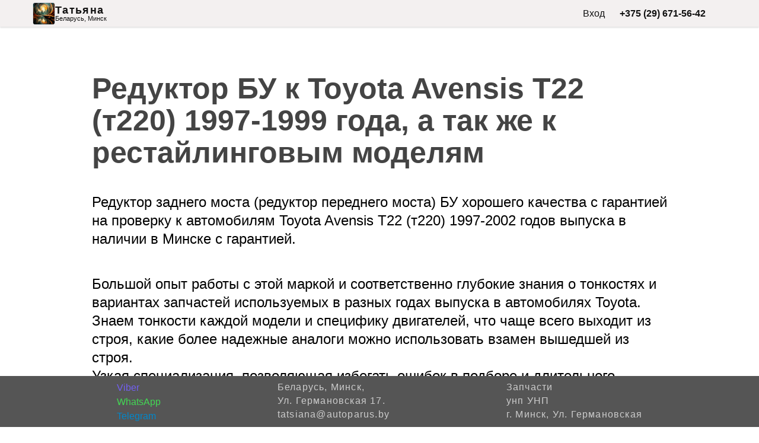

--- FILE ---
content_type: text/html; charset=UTF-8
request_url: https://www.autoparus.by/landing/50689
body_size: 8011
content:
<!DOCTYPE html><html ng-app="autoparusApp" lang="en"><head><meta charset="UTF-8"><title>Редуктор моста для Toyota Avensis Т22 (т220) 1997-1999 года, 50689 </title><meta http-equiv="X-UA-Compatible" content="IE=edge">
                <link rel="icon" sizes="90x90" href="https://yt3.googleusercontent.com/EXAFOMhwPACDlTZIB2TFeqH9mjLGPA5pIkBX5EvfIPNwG7YMBvFL1BHj7E5IZ14V-CVXTzECyw=s160-c-k-c0x00ffffff-no-rj">

    <meta name="viewport" content="width=device-width, initial-scale=1">
            <meta name="description" content="Редуктор заднего моста (редуктор переднего моста) БУ хорошего качества с гарантией на проверку к автомобилям Toyota Avensis Т22 (т220) 1997-2002 годов выпуска в наличии в Минске с гарантией.">
        
            <meta property="og:image" content="https://sun9-61.userapi.com/impg/M3kXSn_7ByYpDosQ5ssGb5yL2KgLYTc5gQuO7A/L7NYzHBBc8s.jpg?size=588x348&quality=95&sign=39abaf08473f2cf717f8355141179049&c_uniq_tag=w2_jRI4fVQXmjnBsKBvykLXeKflCV0CuYYHIw5xYeW4&type=album" xmlns="http://www.w3.org/1999/html">
    <link rel="canonical" href="https://www.autoparus.by/offer/50689"/>
    <script type="module" src="https://cdn.jsdelivr.net/npm/@justinribeiro/lite-youtube@1/lite-youtube.min.js"></script>

                    <link rel="stylesheet" href="/build/client/temp/landing.4e5b4316.css">
        <meta name="yandex-verification" content="f466c8b44175ed30" />  <meta property="og:image" content="https://www.stockvault.net/data/2024/07/22/306453/thumb16.jpg"/>
<meta name="google-site-verification" content="REDocREieX8qerCSTmxqFY5IEHziDwLZKdpiEchQk8c" />
</head>

<body>


    <div id="header">
        <div class="header-container">
            
                            <a href="/insta/27"  class="header-name">
                                            <img src="https://stihi.ru/pics/2024/11/30/4388.jpg" alt="seller__logo">
                                        <div class="logo-wrapper">
                        <p class="logo-text">Татьяна</p>
                        <span class="logo-location">
                            <span>Беларусь,</span>
                            <span>Минск</span>
                        </span>
                    </div>
                </a>
                        <div class="menu visible-lg">
                <ul id="link-block" class="menu-items">
                                                                <li onclick="window.open('/login', '_blank')"><a href="" class="menu-link cabinet">Вход</a></li>
                    
                    
                                                                        <li>
                                <div class="phone-link">
                                    <a class="phone-link-ph" href="tel:+375 (29) 671-56-42" data-text="+375 (29) 671-56-42" itemprop="telephone"
                                        content="+375 (29) 671-56-42" title="Позвонить" target="_blank">
                                        +375 (29) 671-56-42
                                    </a>
                                </div>
                            </li>
                                            
                    
                    <li onclick="window.open('/user-office/', '_blank')">
                        <a href="" class="menu-link menu__office">
                            <svg xmlns="http://www.w3.org/2000/svg" width="30" height="30" viewBox="0 0 24 24"><path fill="currentColor" d="M19 19H5V5h14m0-2H5a2 2 0 0 0-2 2v14a2 2 0 0 0 2 2h14a2 2 0 0 0 2-2V5a2 2 0 0 0-2-2m-2.5 13.25c0-1.5-3-2.25-4.5-2.25s-4.5.75-4.5 2.25V17h9M12 12.25A2.25 2.25 0 0 0 14.25 10A2.25 2.25 0 0 0 12 7.75A2.25 2.25 0 0 0 9.75 10A2.25 2.25 0 0 0 12 12.25"/></svg>
                        </a>
                    </li>
                </ul>
            </div>
        </div>
    </div>


        <main class="container-landing">
    <section class="main">
        <div class="main-text">

            
            <div class="title_wrapper">
                <h1 class="content-editable company-name__info-title" data-href="/landing/ajax-edit-specific-field/50689" data-request-param='{"field" : "headline", "type" : "text"}'>Редуктор БУ к Toyota Avensis Т22 (т220) 1997-1999 года, а так же к рестайлинговым моделям</h1>
            </div>

            
            <div class="first_text_wrapper">
                <p class="first-text content-editable" data-href="/landing/ajax-edit-specific-field/50689" data-request-param='{"field" : "text", "type" : "text"}'>Редуктор заднего моста (редуктор переднего моста) БУ хорошего качества с гарантией на проверку к автомобилям Toyota Avensis Т22 (т220) 1997-2002 годов выпуска в наличии в Минске с гарантией.</p>
            </div>

        </div>
    </section>

    
                    <section  class="about-block" id="about-us">
            <div class="about-text-title_wrapper">
                <h3 class="about-text-title content-editable" data-href="/landing/ajax-edit-specific-field/50689" data-request-param='{"field" : "detail_links_youtubeComment", "type" : "text"}'></h3>
            </div>
            <div class="advantages-block">
                                    <div class="advantages-block__item advantages-block__item-one">
                                                    <p class="text-cycle">Большой опыт работы с этой маркой и соответственно глубокие знания о тонкостях и вариантах запчастей используемых в разных годах выпуска в автомобилях Toyota.</p>
                                            </div>
                                    <div class="advantages-block__item advantages-block__item-two">
                                                    <p class="text-cycle">Знаем тонкости каждой модели и специфику двигателей, что чаще всего выходит из строя, какие более надежные аналоги можно использовать взамен вышедшей из строя.</p>
                                            </div>
                                    <div class="advantages-block__item advantages-block__item-three">
                                                    <p class="text-cycle">Узкая специализация, позволяющая избегать ошибок в подборе и длительного поиска. Самые низкие цены на БУ запчасти.</p>
                                            </div>
                            </div>
        </section>
    
            <section class="why-section">
                    </section>
            
                <p class="prise-dis content-editable" data-href="/landing/ajax-edit-specific-field/50689" data-request-param='{"field" : "detail_costDescription", "type" : "text"}'>Для более точного подбора и исключения ошибок в вариантах можете прислать на Вайбер или другой мессенджер, фото Вашей неисправной запчасти, мы в ответ пришлем фото искомой.</p>
    
    <div id="table">
            </div>
</main>




    
    
    


    <div class="container" >
        <div class="row">
            <div class="column-map">
                <div id="map">
                    <iframe loading="lazy" src="https://www.google.com/maps/embed/v1/place?key=AIzaSyCN1iVjpiEq8hNgGq2AwBNaQ5CE5YXhrnA&q=%D0%91%D0%B5%D0%BB%D0%B0%D1%80%D1%83%D1%81%D1%8C%20%D0%9C%D0%B8%D0%BD%D1%81%D0%BA%20%D0%A3%D0%BB.%20%D0%93%D0%B5%D1%80%D0%BC%D0%B0%D0%BD%D0%BE%D0%B2%D1%81%D0%BA%D0%B0%D1%8F%2017"
                            frameborder="0" allowfullscreen=""
                            aria-hidden="false" tabindex="0" loading="lazy"></iframe>
                </div>
            </div>
                   </div>
    </div>


    <div id="footer-wrap1">
        <div class="row1">
            <div class="logo-social">
                <div class="logo-social-icon">
                    <a class="viber" title="Позвонить или отправить сообщение в Viber"
                        href="viber://chat?number=+375296715642"
                        target="_blank"> Viber</a>
                    <a class="whatsapp" href="whatsapp://send?phone=+375296715642" title="Позвонить или отправить сообщение в Whatsapp" target="_blank">WhatsApp</a>
                    <a class="telegram" href="tg://resolve?domain=+375296715642" title="Позвонить или отправить сообщение в Telegram" target="_blank">Telegram</a>
                </div>
            </div>
            <div class="cl-2">
                <ul>
                    <li><p class="footer-cont">Беларусь, Минск,</p></li>
                    <li><p class="footer-cont">Ул. Германовская 17.</p></li>
                    <li><p class="footer-cont">tatsiana@autoparus.by</p></li>
                </ul>
            </div>
                            <div class="cl-2">
                    <ul>
                        <li><p class="footer-cont">Запчасти</p></li>
                        <li><p class="footer-cont">унп УНП</p></li>
                        <li><p class="footer-cont">г. Минск,                                Ул. Германовская</p></li>
                    </ul>
                </div>
                    </div>
    </div>




    
                
<footer class="footer">
    <div class="container-footer">
        <nav class="navigation">

                                        
            <ul class="navigation-block" >
                <li>
                    <a href="//wa.me/+375296715642" title="Позвонить или отправить сообщение в Whatsapp"
                        target="_blank">
                        <svg class="svg-whatsapp" xmlns="http://www.w3.org/2000/svg" viewBox="0 0 24 24"
                            fill-rule="evenodd">
                            <path d="M12.036 5.339c-3.635 0-6.591 2.956-6.593 6.589-.001 1.483.434 2.594 1.164 3.756l-.666 2.432 2.494-.654c1.117.663 2.184 1.061 3.595 1.061 3.632 0 6.591-2.956 6.592-6.59.003-3.641-2.942-6.593-6.586-6.594zm3.876 9.423c-.165.463-.957.885-1.337.942-.341.051-.773.072-1.248-.078-.288-.091-.657-.213-1.129-.417-1.987-.858-3.285-2.859-3.384-2.991-.099-.132-.809-1.074-.809-2.049 0-.975.512-1.454.693-1.653.182-.2.396-.25.528-.25l.38.007c.122.006.285-.046.446.34.165.397.561 1.372.611 1.471.049.099.083.215.016.347-.066.132-.099.215-.198.33l-.297.347c-.099.099-.202.206-.087.404.116.198.513.847 1.102 1.372.757.675 1.395.884 1.593.983.198.099.314.083.429-.05.116-.132.495-.578.627-.777s.264-.165.446-.099 1.156.545 1.354.645c.198.099.33.149.38.231.049.085.049.482-.116.945zm3.088-14.762h-14c-2.761 0-5 2.239-5 5v14c0 2.761 2.239 5 5 5h14c2.762 0 5-2.239 5-5v-14c0-2.761-2.238-5-5-5zm-6.967 19.862c-1.327 0-2.634-.333-3.792-.965l-4.203 1.103 1.125-4.108c-.694-1.202-1.059-2.566-1.058-3.964.002-4.372 3.558-7.928 7.928-7.928 2.121.001 4.112.827 5.609 2.325s2.321 3.491 2.32 5.609c-.002 4.372-3.559 7.928-7.929 7.928z"
                                style="fill:green;"/>
                        </svg>
                    </a>
                </li>
                <li>
                    <a class="navigation-link navigation-link-p cbutton cbutton--effect-boris"
                         href="tg://resolve?domain=pantera_1987"                         title="Позвонить или отправить сообщение в Telegram" target="_blank">

                        <svg class="svg-telegram" xmlns="http://www.w3.org/2000/svg" viewBox="0 0 24 24" fill="#3390ec">
                            <path id="telegram-3"
                                d="M19,24l-14,0c-2.761,0 -5,-2.239 -5,-5l0,-14c0,-2.761 2.239,-5 5,-5l14,0c2.762,0 5,2.239 5,5l0,14c0,2.761 -2.238,5 -5,5Zm-2.744,-5.148c0.215,0.153 0.491,0.191 0.738,0.097c0.246,-0.093 0.428,-0.304 0.483,-0.56c0.579,-2.722 1.985,-9.614 2.512,-12.09c0.039,-0.187 -0.027,-0.381 -0.173,-0.506c-0.147,-0.124 -0.351,-0.16 -0.532,-0.093c-2.795,1.034 -11.404,4.264 -14.923,5.567c-0.223,0.082 -0.368,0.297 -0.361,0.533c0.008,0.235 0.167,0.44 0.395,0.509c1.578,0.471 3.65,1.128 3.65,1.128c0,0 0.967,2.924 1.472,4.41c0.063,0.187 0.21,0.334 0.402,0.384c0.193,0.05 0.397,-0.002 0.541,-0.138c0.811,-0.765 2.064,-1.948 2.064,-1.948c0,0 2.381,1.746 3.732,2.707Zm-7.34,-5.784l1.119,3.692l0.249,-2.338c0,0 4.324,-3.9 6.79,-6.124c0.072,-0.065 0.082,-0.174 0.022,-0.251c-0.06,-0.077 -0.169,-0.095 -0.251,-0.043c-2.857,1.825 -7.929,5.064 -7.929,5.064Z"
                                style="fill:#3390ec; width:50px"/>
                        </svg>
                    </a>
                </li>
                <li>
                                            <!-- map -->
                        <a class="navigation-link cbutton cbutton--effect-boris" title="Перейти в Instagram" target="_blank">
                            <div class="location__wrapp" onclick="scrollToElement(document.querySelector('#map'), 100);">
                                <svg width="24" height="24" viewBox="0 0 24 24" xmlns="http://www.w3.org/2000/svg">
                                    <path d="M6.293 5.207l3.5 3.5a1.001 1.001 0 0 0 1.665-.42l1.5-5a1 1 0 0 0-1.245-1.245l-5 1.5a1.003 1.003 0 0 0-.42 1.665z" fill="currentColor"></path><path d="M4.96 8.157c-1.708 1.501-1.952 4.168-.548 5.968 1.414 1.812 3.99 2.107 5.756.658l4.88-4.004a2.112 2.112 0 0 1 3.016.346c.749.96.617 2.4-.293 3.2l-1.043.916c-.409.36-.456.99-.106 1.41.35.42.966.468 1.375.108l1.043-.916c1.708-1.502 1.953-4.166.547-5.968-1.412-1.81-3.992-2.106-5.756-.658l-4.88 4.004a2.11 2.11 0 0 1-3.016-.346c-.747-.958-.616-2.4.293-3.2l.542-.415c.409-.36.46-.99.11-1.41a.964.964 0 0 0-1.38-.11l-.54.417z" fill="currentColor"></path><path d="M10 19a3 3 0 1 1 6 0 3 3 0 0 1-6 0z" fill="currentColor"></path>
                                </svg>
                            </div>
                        </a>
                                    </li>

                <li>
                                        <a title="Позвонить или отправить сообщение в Viber"
                       href="viber://chat?number=+375296715642">
                        <svg class="svg-viber" xmlns="http://www.w3.org/2000/svg" viewBox="0 0 24 24"
                             fill-rule="evenodd">
                            <path d="M19 24h-14c-2.761 0-5-2.239-5-5v-14c0-2.761 2.239-5 5-5h14c2.762 0 5 2.239 5 5v14c0 2.761-2.238 5-5 5zm-.806-17.791c-.419-.386-2.114-1.616-5.887-1.633 0 0-4.451-.268-6.62 1.722-1.207 1.208-1.632 2.974-1.677 5.166-.045 2.192-.103 6.298 3.855 7.411l.004.001-.002 1.699s-.025.688.427.828c.548.17.87-.353 1.393-.916.287-.309.683-.764.982-1.111 2.707.227 4.789-.293 5.026-.37.547-.178 3.639-.574 4.142-4.679.519-4.234-.251-6.911-1.643-8.118zm.458 7.812c-.425 3.428-2.933 3.645-3.395 3.793-.197.063-2.026.518-4.325.368 0 0-1.714 2.067-2.249 2.605-.083.084-.181.118-.247.102-.092-.023-.118-.132-.116-.291l.014-2.824c-3.348-.93-3.153-4.425-3.115-6.255.038-1.83.382-3.33 1.403-4.338 1.835-1.662 5.615-1.414 5.615-1.414 3.192.014 4.722.976 5.077 1.298 1.177 1.008 1.777 3.421 1.338 6.956zm-6.025.206s.3.026.461-.174l.315-.396c.152-.196.519-.322.878-.122.475.268 1.09.69 1.511 1.083.232.196.286.484.128.788l-.002.006c-.162.288-.38.557-.655.807l-.006.005c-.309.258-.665.408-1.046.284l-.007-.01c-.683-.193-2.322-1.029-3.367-1.862-1.709-1.349-2.923-3.573-3.26-4.765l-.01-.007c-.124-.382.027-.738.284-1.046l.005-.006c.251-.275.52-.492.807-.655l.006-.001c.304-.159.592-.105.788.127.258.267.743.908 1.083 1.511.2.359.075.726-.122.878l-.396.315c-.2.161-.174.461-.174.461s.586 2.219 2.779 2.779zm3.451-1.84c.118-.001.213-.097.212-.215-.011-1.404-.441-2.531-1.278-3.348-.835-.814-1.887-1.231-3.126-1.24h-.001c-.117 0-.213.094-.214.212 0 .118.094.214.212.215 1.125.008 2.078.384 2.831 1.119.753.734 1.139 1.759 1.149 3.046.001.117.096.211.213.211h.002zm-1.123-.438h-.005c-.118-.003-.211-.1-.208-.218.016-.73-.192-1.32-.637-1.806-.443-.484-1.051-.749-1.86-.808-.117-.009-.206-.111-.197-.228.009-.118.111-.206.228-.198.91.067 1.631.385 2.144.946.515.562.767 1.27.748 2.103-.002.117-.097.209-.213.209zm-1.095-.367c-.113 0-.207-.089-.213-.203-.036-.724-.377-1.079-1.074-1.116-.117-.007-.208-.107-.201-.225.006-.117.106-.208.224-.201.919.049 1.43.575 1.477 1.521.006.118-.084.218-.202.224h-.011z" style="fill:#876ED7;"/>
                        </svg>
                    </a>
                </li>

                <li>
                    <a class="navigation-link cbutton cbutton--effect-boris" href="tel:+375296715642"
                       data-text="+375296715642" itemprop="telephone" content="+375 (29) 671-56-42" title="Позвонить"
                       target="_blank">
                        <svg class="svg-tel" xmlns="http://www.w3.org/2000/svg" xmlns:xlink="http://www.w3.org/1999/xlink" x="0px" y="0px"
                             width="24px" height="24px" viewBox="0 0 438.536 438.536" fill="green">
                            <path d="M414.41,24.123C398.333,8.042,378.963,0,356.315,0H82.228C59.58,0,40.21,8.042,24.126,24.123	C8.045,40.207,0.003,59.576,0.003,82.225v274.084c0,22.647,8.042,42.018,24.123,58.102c16.084,16.084,35.454,24.126,58.102,24.126 h274.084c22.648,0,42.018-8.042,58.095-24.126c16.084-16.084,24.126-35.454,24.126-58.102V82.225 C438.532,59.576,430.49,40.204,414.41,24.123z M359.159,332.874c-3.997,8.754-12.99,16.371-26.977,22.846 c-13.99,6.475-26.413,9.712-37.265,9.712c-3.046,0-6.283-0.235-9.708-0.711c-3.426-0.479-6.324-0.952-8.703-1.428 	c-2.378-0.476-5.523-1.331-9.421-2.57c-3.905-1.234-6.715-2.189-8.422-2.854c-1.718-0.664-4.856-1.854-9.421-3.566 c-4.569-1.718-7.427-2.765-8.562-3.138c-31.215-11.427-61.721-32.028-91.507-61.814c-29.786-29.793-50.391-60.292-61.812-91.502	c-0.378-1.143-1.425-3.999-3.14-8.565c-1.712-4.565-2.905-7.708-3.571-9.419c-0.662-1.713-1.615-4.521-2.853-8.42 		c-1.237-3.903-2.091-7.041-2.568-9.423c-0.478-2.376-0.95-5.277-1.427-8.704c-0.476-3.427-0.713-6.667-0.713-9.71	c0-10.85,3.237-23.269,9.71-37.259c6.472-13.988,14.084-22.981,22.841-26.979c10.088-4.189,19.7-6.283,28.837-6.283	c2.091,0,3.616,0.192,4.565,0.572c0.953,0.385,2.524,2.094,4.714,5.14c2.19,3.046,4.568,6.899,7.137,11.563	c2.57,4.665,5.092,9.186,7.566,13.562c2.474,4.377,4.854,8.705,7.139,12.991c2.284,4.279,3.711,6.995,4.281,8.133	c0.571,0.957,1.809,2.762,3.711,5.429c1.902,2.663,3.333,5.039,4.283,7.135c0.95,2.094,1.427,4.093,1.427,5.996	c0,2.859-1.953,6.331-5.854,10.42c-3.903,4.093-8.186,7.854-12.85,11.281s-8.945,7.092-12.847,10.994	c-3.899,3.899-5.852,7.087-5.852,9.562c0,1.333,0.333,2.902,1,4.71c0.666,1.812,1.285,3.287,1.856,4.427	c0.571,1.141,1.477,2.76,2.712,4.856c1.237,2.096,2.048,3.427,2.426,3.999c10.467,18.843,22.508,35.07,36.114,48.681	c13.612,13.613,29.836,25.648,48.682,36.117c0.567,0.384,1.902,1.191,4.004,2.43c2.091,1.232,3.713,2.136,4.853,2.707		c1.143,0.571,2.614,1.191,4.425,1.852c1.811,0.664,3.381,0.999,4.719,0.999c3.036,0,7.225-3.138,12.56-9.418		c5.328-6.286,10.756-12.518,16.276-18.705c5.516-6.181,9.985-9.274,13.418-9.274c1.902,0,3.897,0.473,5.999,1.424	c2.095,0.951,4.469,2.382,7.132,4.284c2.669,1.91,4.476,3.142,5.428,3.721l15.125,8.271c10.089,5.332,18.511,10.041,25.27,14.134 s10.424,6.899,10.996,8.419c0.379,0.951,0.564,2.478,0.564,4.572C365.449,313.199,363.354,322.812,359.159,332.874z"/>
                        </svg>
                    </a>
                </li>
            </ul>
        </nav>
    </div>
</footer>    <script src="/js/client/native/general/common-functions.js?2"></script>
    <script src="/js/client/native/general/settings.js?2"></script>

    <script src="/js/client/native/front/landing-slider-v2.js"></script>
    
    


</body>
</html>

--- FILE ---
content_type: text/css
request_url: https://www.autoparus.by/build/client/temp/landing.4e5b4316.css
body_size: 15014
content:
:-webkit-any(article, aside, nav, section),
h2,
blockquote,
p {
	margin-block-start: 0em;
	margin-block-end: 0em;
}

:root {
	--main-bg: hsl(0, 0%, 95%);
	--elem-bg: hsl(0, 0%, 98%);

	--color-other-elem: hsl(257, 6%, 22%);
	--color-second-elem: hsl(0, 0%, 53%);
	--color-main-elem: hsl(257, 10%, 14%);

	--font-family-default: 'Roboto', 'Open Sans', 'Helvetica', 'Arial', sans-serif;
	--font-title: normal 600 1.7rem/1.9rem var(--font-family-default);
	--font-title-mini: normal 600 1.8rem/2.2rem var(--font-family-default);
	--font-sub-title: normal 400 1.6rem/2.4rem var(--font-family-default);
	--font-sub-title-mini: normal 400 1.4rem/1.7rem var(--font-family-default);
	--font-sub-title-bold: normal 600 1.5rem/1.7rem var(--font-family-default);
	--font-text: normal 400 1.5rem/2.4rem var(--font-family-default);
	--font-text-bold: normal 600 1.3rem/1.5rem var(--font-family-default);
	--font-small: normal 400 1.2rem/1.6rem var(--font-family-default);
	--font-smaller: normal 400 1.1rem/1.6rem var(--font-family-default);
	--font-description: normal 400 1.3rem/ 1.8rem var(--font-family-default);
}

@media screen and (min-width: 1280px) {
	:root {
		--font-title: normal 600 2.4rem/2.6rem var(--font-family-default);
		--font-title-mini: normal 600 2.2rem/2.6rem var(--font-family-default);
		--font-text-bold: normal 600 1.4rem/1.7rem var(--font-family-default);
		--font-small: normal 400 1.4rem/2rem var(--font-family-default);
		--font-text: normal 400 1.6rem/2.4rem var(--font-family-default);
		--font-sub-title: normal 400 1.8rem/2.4rem var(--font-family-default);
		--font-sub-title-mini: normal 400 1.7rem/1.8rem var(--font-family-default);
		--font-sub-title-bold: normal 600 1.7rem/1.9rem var(--font-family-default);
		--font-description: normal 400 1.3rem/1.8rem var(--font-family-default);
	}
}

/* header */
body {
	overflow-x: hidden;
	overflow-y: scroll;
}

body {
	font-family: 'Helvetica', sans-serif;
	margin: 0;
}
a {
	text-decoration: none;
	color: #111;
}

.footer__items-icon {
	color: #333;
}
ul,
li {
	list-style: none;
	list-style-type: none;
	margin-block-start: 0;
	margin-block-end: 0;
	margin-inline-start: 0px;
	margin-inline-end: 0px;
	padding-inline-start: 0;
}
.youtube__iframe {
	margin: 0 auto;
	display: block;
}

lite-youtube {
	margin: 0 auto;
	display: block;
	width: 100%;
	height: 500px;
	max-width: 800px;
	padding-bottom: 0;
}

.yandex__obd2 {
	width: 100%;
	margin: 10px auto;
}

.cl-2 {
	line-height: 26px;
}

.title_wrapper {
	text-align: left;
	width: 100%;
}

.articul__wrapper {
	width: 100%;
	font-size: 18px;
	text-align: left;
	color: #444;
	margin: 0 auto 0 0;
}
#header {
	width: 100%;
	background-color: #f3f0f0;
	height: 45px;
	box-shadow: 0 2px 2px 0 rgba(0, 0, 0, 0.11);
	position: fixed;
	top: 0;
	z-index: 999;
}

.header-container {
	max-width: 1170px;
	width: 100%;
	margin: 0 auto;
	display: flex;
	height: 45px;
	justify-content: space-between;
	align-items: center;
}

.header__stiky {
	position: sticky;
	top: 0px;
	z-index: 1000;
}
.header-container img {
	width: 36px;
	height: 36px;
	border-radius: 4px;
	border: 0.5px solid #d1d5db;
}
.header-name {
	display: flex;
	align-items: center;
	gap: 8px;
}

.logo-wrapper {
	display: flex;
	flex-direction: column;
	align-items: flex-start;
	justify-content: flex-start;
	gap: 2px;
}

.logo-location {
	font-size: 11px;
	line-height: 11px;
	color: oklch(0.446 0.043 257.281);
}

.link_to_card {
	display: block;
	margin: 15px 0 0 0;
}

.menu {
	height: 30px;
	display: flex;
	align-items: center;
}
.logo-text {
	color: oklch(0.279 0.041 260.031);
	font-size: 18px;
	line-height: 18px;
	letter-spacing: 1.3px;
	font-weight: 600;
}
.menu-items {
	display: flex;
	justify-content: flex-end;
	gap: 20px;
}
.menu-items li {
	margin: 0;
}

.menu-link {
	font-size: 14px;
	margin: 0 0 0 10px;
}

.cabinet {
	font-size: 16px;
}

.phone-link {
	font-weight: 600;
	margin: 0 0 0 25px;
	width: 180px;
}
.phone-link-ph {
	width: 100%;
	font-size: 16px;
}
.menu__office {
	display: none;
	color: #9ca3af;
}

.location__wrapp {
	width: 30px;
	height: 30px;

	display: flex;
	justify-content: center;
	align-items: center;
	border-radius: 8px;
	background-color: #3d3e43;
	color: #ccc;
}
@media (max-width: 900px) {
	.logo-text {
		font-size: 20px;
		padding-right: 25px;
		overflow: hidden;
		position: relative;
	}
	.header-container img {
		width: 34px;
		height: 34px;
		margin: 0 0 0 5px;
	}
	.menu-items {
		align-items: center;
	}
	.menu-link {
		display: none;
	}
	#link-block {
		margin: 0;
		margin-block-start: 0em;
		margin-block-end: 0em;
		margin-inline-start: 0px;
		margin-inline-end: 0px;
		padding-inline-start: 0px;
	}
	.menu__office {
		display: block;
		margin-top: 3px;
		margin-right: 10px;
	}
	.phone-link {
		display: block;
		white-space: nowrap;
		position: absolute;
		left: 0;
		top: 45px;
		margin: 0;
		width: 100%;
		height: 28px;
		text-align: end;
		z-index: 997;
		line-height: 32px;
		background-color: #fff;
	}
	.phone-link-ph {
		width: 97%;
		display: block;
		color: #333;
	}

	.company-name__info-about {
		margin-left: 0;
		margin-block-start: 0;
		margin-block-end: 0;
	}
	.info-wrapper {
		margin-left: 0;
	}
}
@media (max-width: 376px) {
	.logo-text {
		font-size: 15px;
		line-height: 15px;
		overflow: hidden;
		position: relative;
	}
}

/* insta */
html {
	scroll-behavior: smooth;
}

#table {
	max-width: 970px;
	width: 100%;
	margin: 0 auto;
}

.container-insta {
	max-width: 970px;
	width: 100%;
	margin: 40px auto 0 auto;
}

.container__informer {
	max-width: 1170px;
	width: 100%;
	margin: 0 auto;
}
.container {
	max-width: 1170px;
	width: 100%;
	margin: 0 auto;
}

.main__container {
	max-width: 1170px;
	margin: 0 auto;
}

@media screen and (min-width: 900px) {
	.main__container {
		padding: 0 30px;
	}

	.container {
		padding: 0 30px;
	}

	.container__freshest_and_informer {
		padding: 0 30px;
	}
}

.offers {
	max-width: 780px;
}
.main {
	width: 100%;
	margin: 0 auto;
}

@media screen and (min-width: 900px) {
	.company-name__info-title {
		font-size: 50px;
		line-height: 54px;
		color: #444;
	}
}

.company__image {
	width: 100%;
	height: 100%;
	display: flex;
	justify-content: center;
	align-items: center;
}

.company-name__logo {
	width: 100%;
	height: 100%;
	object-fit: cover;
}

@media screen and (max-width: 600px) {
	.company__image,
	.company-name__logo {
		width: 100%;
		height: auto;
	}
}

.main-video {
	display: block;
	width: 100%;
	max-width: 600px;
	height: 320px;
	margin: 0;
}
.offers-item {
	margin: 45px 0;
}
.info-wrapper {
	position: relative;
}
.info-btn {
	display: block;
	margin: 5px 0 0 35px;
	font-size: 12px;
	color: #767676;
	cursor: pointer;
}

.advantages {
	max-width: 970px;
	width: 100%;
	display: flex;
	margin: 50px auto 25px auto;
	gap: 60px;
}
.advantages-list-left {
	padding: 0;
	width: 58%;
	display: flex;
	flex-direction: column;
	gap: 15px;
	list-style: disc;
}
.advantages-list-rigth {
	margin: 0px 0 10px;
	width: 42%;
}
.ztd,
.ztx {
	font-size: 22px;
	letter-spacing: 1.2px;
}
.time-work,
.time-weekend {
	margin: 0px 0 6px;
	font-size: 22px;
}
.time-work-open,
.time-weekend-open {
	margin: 0 15px 0 0;
	font-weight: 700;
	font-size: 18px;
	color: #111111;
}
.advantages-list__title {
	margin: 20px 0;
	font-size: 22px;
	color: #414141;
	text-align: left;
}
.advantages-list__item {
	font-size: 22px;
}
.advantages-list__item_ligth {
	font-size: 18px;
}

.advantages-list-left_item {
	position: relative;
	list-style: disc;
}

.block-delivery,
.block-guarantee {
	margin: 10px 2px 10px 7px;
}
.time-r {
	margin: 0px 2px 20px 7px;
}
.offers-item__info {
	padding: 0 1% 15px 2%;
}
.offers-item__info-title {
	font-size: 26px;
	margin: 7px 0;
	font-weight: 600;
	line-height: 1.2em;
	color: #333;
}

iframe {
	max-width: 800px;
	margin: 0 auto;
}
.offers-item__info-about {
	margin: 9px 0;
	font-size: 20px;
	line-height: 1.2em;
	display: -webkit-box;
	-webkit-line-clamp: 5;
	-webkit-box-orient: vertical;
	overflow: hidden;
}
.offers-item__info-low {
	margin: 10px 0;
}
.offers-item__info-low_cost,
.clp {
	font-size: 22px;
	margin: 10px 20px 10px 0;
	font-weight: 600;
	color: #444;
}
.clp {
	color: #222;
}

.art-link-slider {
	margin: 0px 10px;
	font-size: 20px;
	font-weight: 600;
	text-align: left;
	display: block;
	color: gray;
}
.right {
	text-align: right;
	margin: 10px 0;
}
.company-name {
	max-width: 970px;
	width: 100%;
	margin: 0 auto;
	margin-top: 85px;
	margin-bottom: 25px;
}
.company-name__info-about {
	font-size: 28px;
	margin: 0;
	letter-spacing: 1.5px;
	line-height: 1.3em;
}
.collapse-text {
	overflow: hidden;
	display: -webkit-box;
	-webkit-line-clamp: 5;
	-moz-line-clamp: 5;
	line-clamp: 5;
	-moz-box-orient: vertical;
	-webkit-box-orient: vertical;
}
.display-hide {
	visibility: hidden;
}
.display-nohide {
	visibility: visible;
}

@media screen and (min-width: 900px) {
	.offers-item__info-title {
		font-size: 36px;
		line-height: 40px;
		letter-spacing: 1.5px;
		color: #444;
	}

	.offers-item__info-about {
		font-size: 24px;
		line-height: 28px;
	}
}

@media (max-width: 600px) {
	.company-name__info-about {
		margin-left: 0;
	}

	.advantages {
		flex-direction: column;
		gap: 25px;
	}
	.advantages-list-left {
		width: 100%;
	}
	.advantages-list-rigth {
		width: 100%;
	}

	.block-delivery {
		margin: 35px 2px 30px 7px;
	}

	.advantages-list__title {
		margin: 15px 0;
	}

	.advantages-list__item {
		font-size: 20px;
		color: #222;
	}

	.advantages-list__item_ligth {
		font-size: 16px;
		color: #333;
	}
}

@media (min-width: 900px) {
	.offers-item__info {
		padding: 0 1% 15px 0;
	}
}

@media screen and (max-width: 600px) {
	.advantages-list-left {
		width: auto;
		padding-left: 25px;
	}
}

@media screen and (max-width: 600px) {
	.company-name__info-title {
		font-size: 30px;
		overflow: hidden;
		margin: 0;
		color: #333;
	}

	.company-name__info-about {
		font-size: 24px;
	}
}

/*catalog */
.container-catalog {
	max-width: 780px;
	margin: 60px auto;
}
.offer-block {
	margin: 25px 0;
}
.slide-img {
	width: 100%;
	max-width: 460px;
	height: 100%;
	border: 1px solid #ccc;
	box-shadow: 0 2px 4px rgba(0, 0, 0, 0.2);
}

.company__wrapper {
	padding: 10px;
	display: block;
	max-width: 800px;
}

.company__preview {
	width: 100%;
	max-width: 330px;
	overflow: hidden;
	position: relative;
	height: 100%;
	display: flex;
	justify-content: center;
	align-items: center;
	object-fit: cover;
	border-radius: 7px;
	-webkit-box-shadow: 0px 0px 1px 1px rgba(138, 129, 124, 0.35);
	-moz-box-shadow: 0px 0px 1px 1px rgba(138, 129, 124, 0.35);
	box-shadow: 0px 0px 1px 1px rgba(138, 129, 124, 0.35);
}

.company__preview_link {
	position: absolute;
	z-index: 50;
	bottom: 10px;
	right: 10px;
	width: 30px;
	height: 30px;
	color: oklch(0.554 0.046 257.417);
	background: #fff;
	border-radius: 4px;
	padding: 3px;
	display: flex;
	justify-content: center;
	align-items: center;
	-webkit-box-shadow: 0px 0px 1px 1px rgba(138, 129, 124, 0.35);
	-moz-box-shadow: 0px 0px 1px 1px rgba(138, 129, 124, 0.35);
	box-shadow: 0px 0px 1px 1px rgba(138, 129, 124, 0.35);
}

.company__preview_link:hover {
	color: #fff;
	background: oklch(0.554 0.046 257.417);
	transition: all 0.25s ease-in-out;
}

@media (max-width: 900px) {
	.company__wrapper {
		padding: 10px;
		display: flex;
		flex-direction: column;
		gap: 20px;
	}
	.company-name__logo {
		width: 100%;
		height: 100%;
		object-fit: cover;
	}
	.slide-img {
		border: none;
	}
}

.container-landing {
	max-width: 1170px;
	margin: 0 auto;
	width: 100%;
	padding: 80px 0;
}

.main-text {
	position: relative;
	display: flex;
	flex-direction: column;
	align-items: center;
	max-width: 970px;
	width: 100%;
	margin: 0 auto;
	gap: 20px;
}

p {
	margin-block-start: 0em;
	margin-block-end: 0em;
	margin-inline-start: 0px;
	margin-inline-end: 0px;
}

p img {
	width: 100% !important;
	height: auto !important;
	object-fit: cover;
}

.first-text {
	height: auto;
	font-size: 24px;
	line-height: 1.3em;
}

.edit-action-icon,
.save-action-icon {
	width: 30px;
	height: 14px;
	font-size: 12px;

	display: flex;
	flex-direction: column;
	align-items: center;
	justify-content: center;
	bottom: -5px;
	right: 0px;
	padding: 2px;
	border-radius: 3px;
	background: #fff;
	color: var(--svg-color);
	-webkit-box-shadow: 0px 0px 1px 2px rgba(138, 129, 124, 0.35);
	-moz-box-shadow: 0px 0px 1px 2px rgba(138, 129, 124, 0.35);
	box-shadow: 0px 0px 1px 2px rgba(138, 129, 124, 0.35);
	z-index: 200;
}
h3 {
	font-size: 26px;
	margin: 25px 2px;
	text-align: center;
	color: #333;
}

@media screen and (min-width: 900px) {
	h3 {
		font-size: 32px;
		line-height: 36px;
		color: #444;
	}
}

.why-section {
	overflow: hidden;
	width: 100%;
	max-width: 970px;
	margin: 0 auto;
}

.about-block {
	max-width: 970px;
}

.swiper_first {
	position: relative;
	max-width: 740px;
	max-height: 494px;
	width: 100%;
	margin: 0 auto;
	overflow: hidden;
}

.swiper_two {
	position: relative;
	max-width: 740px;
	max-height: 494px;
	width: 100%;
	margin: 30px auto 0 auto;
	overflow: hidden;
}

.slider-one {
	width: 100%;
	max-height: 494px;
	position: relative;
	overflow: hidden;
	display: flex;
	flex-direction: row;
	background: #ccc;
	box-shadow: 0 2px 4px rgba(0, 0, 0, 0.2);
	-webkit-box-shadow: 0px 0px 5px 3px rgba(34, 60, 80, 0.25);
	-moz-box-shadow: 0px 0px 5px 3px rgba(34, 60, 80, 0.25);
	box-shadow: 0px 0px 5px 3px rgba(34, 60, 80, 0.25);
}

.slider_insta {
	max-width: 740px;
	width: 100%;
	max-height: 494px;
	position: relative;
	overflow: hidden;
	margin: 0 auto;
	background: #ccc;
	box-shadow: 0 2px 4px rgba(0, 0, 0, 0.2);
	-webkit-box-shadow: 0px 0px 5px 3px rgba(34, 60, 80, 0.25);
	-moz-box-shadow: 0px 0px 5px 3px rgba(34, 60, 80, 0.25);
	box-shadow: 0px 0px 5px 3px rgba(34, 60, 80, 0.25);
}

.slider_one_item {
	height: 100%;
	-webkit-user-select: none;
	-moz-user-select: none;
	-ms-user-select: none;
	transition: 0.2s ease-in-out;
	cursor: pointer;
	position: relative;
}

.slider_two_item {
	height: 100%;
	-webkit-user-select: none;
	-moz-user-select: none;
	-ms-user-select: none;
	transition: 0.2s ease-in-out;
	cursor: pointer;
	position: relative;
}

.slider-three {
	width: 100%;
	max-height: 494px;
	position: relative;
	overflow: hidden;
	display: flex;
	flex-direction: row;
	background: #ccc;
	box-shadow: 0 2px 4px rgba(0, 0, 0, 0.2);
	-webkit-box-shadow: 0px 0px 5px 3px rgba(34, 60, 80, 0.25);
	-moz-box-shadow: 0px 0px 5px 3px rgba(34, 60, 80, 0.25);
	box-shadow: 0px 0px 5px 3px rgba(34, 60, 80, 0.25);
}

.swiper-slide-three {
	transition: 0.2s ease-in-out;
	user-select: none;
	-webkit-user-select: none;
	-moz-user-select: none;
	-ms-user-select: none;
}

.swiper-slide-three img {
	width: 100%;
	height: auto;
	object-fit: contain;
}

.slides {
	display: flex;
	overflow: hidden;
	height: 100%;
	user-select: none;
	-webkit-user-select: none;
	-moz-user-select: none;
	-ms-user-select: none;
}

.slide-one {
	transition: 0.2s ease-in-out;
	user-select: none;
	-webkit-user-select: none;
	-moz-user-select: none;
	-ms-user-select: none;
}

.slide-one img {
	width: 100%;
	height: auto;
	object-fit: contain;
	-webkit-box-shadow: 0px 0px 1px 2px rgba(34, 60, 80, 0.11);
	-moz-box-shadow: 0px 0px 1px 2px rgba(34, 60, 80, 0.11);
	box-shadow: 0px 0px 1px 2px rgba(34, 60, 80, 0.11);
}
.slide-live-wrapper img {
	width: 100%;
	height: 100%;
	object-fit: cover;
	pointer-events: none;
	-webkit-box-shadow: 0px 0px 1px 2px rgba(34, 60, 80, 0.11);
	-moz-box-shadow: 0px 0px 1px 2px rgba(34, 60, 80, 0.11);
	box-shadow: 0px 0px 1px 2px rgba(34, 60, 80, 0.11);
}
.dots {
	width: 100%;
	height: 12px;
	align-items: center;
	margin: 15px auto 5px;
	display: flex;
	justify-content: center;
}

.dots_two {
	width: 100%;
	height: 12px;
	align-items: center;
	margin: 15px auto 5px;
	display: flex;
	justify-content: center;
}

.dot {
	box-sizing: content-box;
	flex: 0 1 auto;
	width: 30px;
	height: 5px;
	margin-right: 3px;
	margin-left: 3px;
	cursor: pointer;
	background-color: #888;
	background-clip: padding-box;
	border: none;
	opacity: 0.5;
	border-radius: 2px;
	transition: 0.3s;
	outline: 0;
	padding: 0;
}
.active {
	opacity: 1;
	background: #86a6df;
}

.column-map {
	margin: 20px 0 20px 0;
}

.price__wrapper {
	display: flex;
	position: absolute;
	top: 10px;
	gap: 5px;
	right: 10px;
	font-size: 36px;
	font-weight: 600;
	color: #fff;
	text-shadow: 1px 1px 2px #111, 0 0 5px #222831;
}

/*Advantage*/

.slider-container {
	padding: 40px 0;
}

.rewiew__container {
	max-width: 970px;
	margin: 0 auto;
	display: flex;
	flex-direction: column;
	gap: 30px;
}

.rewiew__container_title {
	margin: 3px 0 0 0;
	font-size: 12px;
	text-align: center;
}

.rewiew__container_author {
	color: #a2a2a2;
	margin: 12px 0 0 0;
	font-size: 20px;
}

.about-block {
	margin: 45px auto 35px auto;
}
.about-text-title {
	width: 100%;
	text-align: left;
	font-size: 28px;
	margin: 35px auto;
	color: #333;
	letter-spacing: 1.5px;
}
.advantages-block {
	display: flex;
	flex-direction: column;
	gap: 15px;
}
.advantages-block__item {
	width: 100%;
	margin: 0;
}
.advantages-list__time {
	margin: 0 0 30px;
}
.text-cycle {
	font-size: 24px;
	line-height: 1.3em;
}
#map {
	max-width: 1170px;
	width: 100%;
	margin: 0 auto;
}
#map iframe {
	max-width: 100%;
}

/*CostBlocks*/

.table-header-title {
	font-size: 30px;
	margin: 35px 0px 30px;
	text-align: left;
	color: #333;
}

@media screen and (min-width: 900px) {
	.table-header-title {
		font-size: 42px;
		line-height: 46px;
		letter-spacing: 1.5px;
		margin: 40px 0px 50px;
		text-align: left;
		color: #333;
	}
}

.price__tag_container {
	max-width: 450px;
	width: 100%;
	margin: 0 auto;
	position: relative;
}

.prise-tags {
	display: flex;
	flex-direction: column;
	transition: 0.2s ease-in-out;
	cursor: pointer;
	gap: 25px;
}

.price__slide_item {
	-webkit-user-select: none;
	-moz-user-select: none;
	-ms-user-select: none;
	transition: 0.2s ease-in-out;
	cursor: pointer;
	position: relative;
}

.price__tag_wrapper {
	padding: 5px;
}

.prise-tag_text {
	display: flex;
	height: 100%;
	flex-direction: column;
	justify-content: flex-start;
	gap: 10px;
}

.prise-tag {
	display: flex;
	flex-direction: column;
	gap: 15px;
}
.prise-tag img {
	position: relative;
	z-index: -1;
	width: 100%;
	height: auto;
	object-fit: cover;
	box-sizing: border-box;
	border-radius: 3px 0 0 3px;
}
.title-prise {
	font-weight: 600;
	font-size: 30px;
	line-height: 32px;
	display: -webkit-box;
	-webkit-line-clamp: 2;
	-webkit-box-orient: vertical;
	overflow: hidden;
}

.dots_price {
	width: 100%;
	height: 12px;
	align-items: center;
	margin: 10px auto 15px;
	display: flex;
	justify-content: center;
}

.lpt {
	font-size: 20px;
	letter-spacing: 1px;
	line-height: 1.2em;
}
.block-price-all {
	margin: 5px;
	text-align: left;
}
span.from {
	font-size: 14px;
	color: #333;
}
.currency-item-one,
.currency-item-two {
	font-size: 20px;
	font-weight: 500;
}
.delimiter {
	font-size: 28px;
	margin: 0 4px;
}

.prise-now,
.prise-before {
	font-size: 32px;
	font-weight: 600;
	color: oklch(0.372 0.044 257.287);
}
.prise-dis {
	max-width: 970px;
	margin: 35px auto 55px;
	font-size: 16px;
	line-height: 20px;
	letter-spacing: 0.5px;
}

.divider__insta {
	margin: 20px auto 15px auto;
	width: 95%;
	height: 1px;
	background-color: oklch(0.929 0.013 255.508);
}

.oldCost:before {
	border-bottom: 5px solid #991b1b;
	position: absolute;
	content: '';
	width: 90%;
	height: 90%;
	transform: rotate(-18deg);
}
.prise-line {
	position: relative;
}

.prise-tag_image {
	display: flex;
	justify-content: center;
	align-items: center;
	width: 100%;
	height: 100%;
	-webkit-box-shadow: 0px 0px 1px 1px rgba(34, 60, 80, 0.3) inset;
	-moz-box-shadow: 0px 0px 1px 1px rgba(34, 60, 80, 0.3) inset;
	box-shadow: 0px 0px 1px 1px rgba(34, 60, 80, 0.3) inset;
	overflow: hidden;
}

@media screen and (min-width: 700px) {
	.price__tag_container {
		max-width: 740px;
		margin: 0 auto;
	}

	.price__tag_wrapper {
		max-width: 100%;
		width: 100%;
		height: auto;
	}

	.prise-tag {
		/* display: grid;
		grid-template-columns: 3fr 6fr; */
		padding: 10px;
	}

	.prise-tags {
		cursor: default;
		display: flex;
		flex-direction: column;
		justify-content: center;
		align-items: flex-start;
	}

	.title-prise {
		font-size: 36px;
		line-height: 38px;
		color: oklch(0.372 0.044 257.287);
	}

	.lpt {
		font-size: 20px;
		display: -webkit-box;
		-webkit-line-clamp: 3;
		-webkit-box-orient: vertical;
		overflow: hidden;
	}

	.prise-now,
	.prise-before {
		font-size: 24px;
	}

	.currency-item-one,
	.currency-item-two {
		font-size: 16px;
	}
}

.prise-tag_text_first {
	display: flex;
	flex-direction: column;
	gap: 20px;
	padding: 10px 15px 0 0;
}

@media screen and (max-width: 800px) {
	.prise-tags img {
		width: 100%;
	}

	.prise-tag_text_first {
		padding: 10px;
		gap: 15px;
	}
}

@media screen and (max-width: 600px) {
	.company__preview {
		max-width: 100%;
	}

	.text-cycle {
		font-size: 20px;
		line-height: 24px;
	}

	.title-prise {
		display: block;
		color: #333;
	}

	.prise-tags img {
		width: 100%;
		border-radius: 3px 3px 0 0;
	}

	.price__tag_container {
		overflow: hidden;
	}

	.lpt {
		font-size: 16px;
		line-height: 20px;
	}
}

/*Reviews*/
.reviews__wrapper {
	max-width: 700px;
	width: 100%;
	margin: 0 auto;
	padding: 40px 0 60px;
	overflow: hidden;
}
.reviews__main_title {
	font-size: 28px;
	margin: 0 0 30px;
	text-align: center;
}

.reviews__container {
	display: flex;
	flex-direction: column;
	justify-content: center;
	align-items: center;
	gap: 35px;
}

.reviews__item {
	display: flex;
	flex-direction: column;
	align-items: center;
}

.link-like-text {
	color: #575555;
}
.slider-two {
	width: 100%;
}
.slider-about {
	display: flex;
	flex-direction: column;
	align-items: center;
	justify-content: space-between;
}
.action-img {
	width: 140px;
	height: 140px;
	border-radius: 100%;
	margin: 5px;
	pointer-events: none;
	box-shadow: 0 2px 4px rgba(0, 0, 0, 0.2);
}

q {
	font-size: 18px;
	font-style: italic;
	text-align: center;
	width: 90%;
	overflow: hidden;
	color: #282727;
	text-decoration: none;
	-webkit-line-clamp: 4;
	display: -webkit-box;
	-webkit-box-orient: vertical;
	overflow: hidden;
}
.author {
	color: #a2a2a2;
	margin: 12px;
	font-size: 18px;
}

/*Map*/
.container .row {
	overflow: hidden;
}
iframe {
	width: 100%;
	height: 500px;
	margin: 0px auto;
	max-width: 800px;
}

/*Revew-Leaver*/
.column-feedback {
	width: 100%;
	max-width: 800px;
	padding: 10px;
	margin: 6px auto;
}
.container h2 {
	font-size: 24px;
	margin: 15px;
	text-align: center;
	color: #444;
}
.input-outter,
.input-outter-comment {
	position: relative;
}
#seller_landing_feedback_name,
#seller_landing_feedback_phone,
input[type='email'],
select,
textarea {
	width: 90%;
	padding: 8px;
	border: 1px solid#ccc;
	margin: 6px 0 16px;
	resize: vertical;
	outline: none;
	font-size: 20px;
	color: #222;
}
label {
	position: absolute;
	top: 18px;
	left: 12px;
	font-size: 16px;
	cursor: text;
	background-color: #fff;
	padding: 2px 5px;
	border-radius: 2px;
	transition: all.3s;
	color: rgba(00, 00, 00, 0.6);
}

input[type='text']:not(:placeholder-shown) ~ label,
input[type='text']:focus ~ label,
input[type='email']:focus ~ label,
input[type='email']:not(:placeholder-shown) ~ label,
select:focus ~ label,
textarea:focus ~ label,
textarea:not(:placeholder-shown) ~ label {
	font-size: 10px;
	top: 0;
	left: 12px;
	transition: all 0.3s;
}

input[type='submit'],
button[type='submit'] {
	font-size: 18px;
	background-color: #4caf50;
	color: white;
	padding: 5px;
	border: none;
}

input[type='submit']:hover,
button[type='submit']:hover {
	background-color: #45a049;
}
.link-button,
.link-button:link,
.link-button:visited {
	background-color: #61b364;
	color: white;
	display: flex;
	justify-content: center;
	max-width: 180px;
	width: 100%;
	padding: 8px 0;
	text-align: center;
}
/* feedback */
.main-feedback {
	max-width: 700px;
	margin: 0 auto;
	overflow: hidden;
}
.show-feedback,
.block-link-button {
	display: flex;
	justify-content: center;
	margin-top: 20px;
}
.feedback-one,
.feedback-many {
	display: flex;
	justify-content: center;
	margin: 0;
	font-size: 34px;
}

/* footer */
#footer-wrap1 {
	overflow: hidden;
	background: #555;
	margin-top: 10px;
}
.row1 {
	display: flex;
	justify-content: space-evenly;
	color: #fff;
	padding: 10px 0 8px 0;
}
.logo-social-icon {
	display: flex;
	flex-direction: column;
}
.viber {
	font-size: 16px;
	margin: 0 0 4px 0;
	color: #7360f2;
	line-height: 20px;
}
.whatsapp {
	font-size: 16px;
	margin: 0 0 4px 0;
	color: #43d854;
	line-height: 20px;
}
.telegram {
	font-size: 16px;
	margin: 0;
	color: #0088cc;
	line-height: 20px;
}
.cl-2 li {
	margin: 0 0 5px 0;
}

.cl-2 li:last-child {
	margin: 0 0 0px 0;
}
.cl-2 a,
.footer-cont {
	color: #ccc;
	font-size: 16px;
	line-height: 18px;
	letter-spacing: 1.2px;
	margin: 0;
}
.copyright {
	padding: 10px 0 60px;
}

.smi2__first {
	margin: 0 0 35px 0;
}

.smi2__wrapper {
	max-width: 1170px;
	width: 100%;
	margin: 0 auto;
	padding: 35px 15px 80px 15px;
}

@media screen and (max-width: 600px) {
	.smi2__wrapper {
		padding: 0 0 70px 0;
	}
}

.powered-footer {
	justify-content: center;
	display: flex;
	font-size: 18px;
	color: #898989;
	font-weight: 600;
}
.footer {
	display: none;
}
.footer-login {
	text-align: center;
	padding: 25px 0 0;
}
.mobile-main-button {
	background: #f5bd0f;
	padding: 9px;
	text-align: center;
	border-radius: 2px;
	color: white;
	font-weight: 600;
}
@media (max-width: 500px) {
	.table-header-title_wrapper {
		margin: 20px 0;
	}

	.prise-dis {
		margin-left: 5px;
	}
	.row1 {
		flex-direction: column;
		margin-left: 10px;
		gap: 15px;
		padding: 6px 0;
	}
	.advantages-block {
		margin-left: 5px;
	}

	.logo-social {
		display: none;
	}
	.powered span {
		font-weight: 400;
		font-size: 12px;
	}
	.footer {
		display: flex;
		position: fixed;
		bottom: 0;
		left: 0;
		height: 45px;
		max-width: 450px;
		width: 100%;
		background-color: white;
		overflow: hidden;
		z-index: 101;
	}
	.container-footer {
		width: 100%;
		background-color: rgba(6, 3, 10, 0.1);
		padding: 0 15px;
	}
	.navigation-block {
		display: flex;
		justify-content: space-between;
		align-items: center;
		list-style: none;
		padding: 7px 0;
	}
	.navigation-block li {
		position: relative;
	}
	.navigation-block li a {
		width: 30px;
		height: 30px;
		align-items: center;
		justify-content: center;
		display: flex;
	}

	.link__to_catalog {
		width: 30px !important;
		height: 30px !important;
		border: 1px solid #075985;
		color: #fff;
		background: #075985;
		border-radius: 8px;
	}

	.svg-whatsapp,
	.insta-svg,
	.svg-telegram,
	.svg-tel,
	.svg-viber {
		width: 30px;
		height: 30px;
	}
	.insta-svg {
		width: 30px;
		height: 30px;
	}
}

@media (max-width: 600px) {
	.swiper {
		margin-bottom: 0px;
	}

	.articul__wrapper {
		margin: 10px auto 0 0px;
	}
	.first-text {
		height: auto;
		margin: 10px auto;
		font-size: 20px;
		line-height: 24px;
	}
	.container-landing {
		width: 96%;
		margin: 0 auto;
		padding: 70px 0;
	}
	.landing-number {
		margin-bottom: 5px;
	}
}

/*Edit*/
.title_wrapper,
.first_text_wrapper,
.about-text-title_wrapper,
.table-header-title_wrapper,
.position__relative {
	position: relative;
}

/*Edit*/

/*Loaded blocks*/
.advertising__block a {
	width: 100%;
	height: 100%;
}

.advertising__block img {
	width: 100%;
	height: 100%;
	object-fit: cover;
}

.container__freshest_and_informer {
	display: flex;
	flex-direction: row;
	max-width: 1170px;
	margin: 0 auto;
	justify-content: space-between;
}

.three_last_news_block,
.three_news_users_block {
	flex: 0.66;
}

.informer__wrapper {
	flex: 0.3;
	position: relative;
}

.three_news_block__wrapper {
	display: flex;
	flex-direction: row;
	justify-content: space-between;
	margin: 0;
}

.three_news_block__item {
	display: flex;
	flex-direction: column;
	width: 32%;
	gap: 12px;
	text-decoration: none;
	color: #222;
}

.three_news_block__item_image_block_freshest {
	width: 100%;
	height: 460px;
	position: relative;
	overflow: hidden;
	-webkit-box-shadow: 0px 0px 2px 1px rgba(34, 60, 80, 0.15);
	-moz-box-shadow: 0px 0px 2px 1px rgba(34, 60, 80, 0.15);
	box-shadow: 0px 0px 2px 1px rgba(34, 60, 80, 0.15);
}

@-webkit-keyframes flash {
	0% {
		opacity: 0.5;
	}
	100% {
		opacity: 1;
	}
}
@keyframes flash {
	0% {
		opacity: 0.5;
	}
	100% {
		opacity: 1;
	}
}

.three_news_block__item_image_block_freshest img {
	width: 100%;
	height: 100%;
	object-fit: cover;
}

.three_news_block__item_image_block_freshest img:hover {
	opacity: 1;
	-webkit-animation: flash 2s;
	animation: flash 2s;
}

.three_news_block__item_time {
	position: absolute;
	left: 5px;
	top: 5px;
	padding: 3px;
	background: rgba(3, 6, 12, 0.15);
	color: #fff;
	border-radius: 4px;
	font-weight: 600;
}

.three_news_block__item_title {
	font-size: 28px;
	font-weight: 600;
	text-align: left;
	margin: 0;
	display: -webkit-box;
	-webkit-line-clamp: 4;
	-webkit-box-orient: vertical;
	overflow: hidden;
}

.three_news_block__item_subtitle {
	font-size: 18px;
	line-height: 22px;
	margin: 0;
	display: -webkit-box;
	-webkit-line-clamp: 4;
	-webkit-box-orient: vertical;
	overflow: hidden;
}

.tg_link {
	max-width: 970px;
	width: 100%;
	margin: 0 auto;
}

.tg_link a {
	width: 100%;
}

.tg_link a img {
	width: 100%;
	height: auto;
	object-fit: cover;
}

@media screen and (min-width: 800px) {
	.three_news_block__wrapper {
		flex-direction: column;
		gap: 20px;
	}

	.three_news_block__item {
		flex-direction: row;
		width: 100%;

		border: 1px solid #d1d5db;
	}

	.three_news_block__item_image_block_freshest {
		flex: 0.35;
		height: 245px;
	}

	.three_news_block__item_information {
		flex: 0.63;
		display: flex;
		flex-direction: column;
		gap: 10px;
		padding: 5px 0;
	}

	.three_news_block__item_title {
		font-size: 26px;
		line-height: 28px;
	}

	.three_news_block__item_subtitle {
		display: block;
		font-size: 18px;
		line-height: 22px;
	}
}

@media (max-width: 600px) {
	.container__freshest_and_informer {
		flex-direction: column;
	}

	.three_news_block__wrapper {
		display: flex;
		flex-direction: column;
		gap: 35px;
	}

	.three_news_block__item_information {
		display: flex;
		flex-direction: column;
		gap: 8px;
	}

	.three_news_block__item_title {
		line-height: 30px;
	}

	.three_news_block__item {
		width: 96%;
		margin: 0 auto;
	}

	.three_news_block__wrapper {
		margin: 15px 0 20px 0;
	}

	#footer-wrap1 {
		margin-bottom: 5px;
	}
}
/*Loaded blocks*/

/*Begin Online Card*/

:root {
	--text-clor: #0b0014;
	--hover-color: #0284c7;
	--bg-color: #fdfffc;
	--red-color: #bb342f;
	--border-color: #6b7280;
	--bg-elem-color: #fff;
	--svg-color: #6b7280;
	--title-color: #262626;
}

.online__card_wrapper {
	max-width: 600px;
	padding: 60px 5px 30px 5px;
	margin: 0 auto;
}

.online__card_wrapper_landing {
	max-width: 600px;
	padding: 60px 5px 30px 5px;
	margin: 0 auto;
}

.online__card_container {
	display: flex;
	flex-direction: row;
	justify-content: center;
}

.online__card_product_container {
	flex: 0.68;
	position: relative;
}

.spare__part_sidebar_zap {
	flex: 0.28;
	position: relative;
}

.online__card_product_back_link_container {
	display: block;
	margin: 0;
	font-size: 16px;
	line-height: 18px;
	letter-spacing: 1.2px;
}

.online__card_product_back_link {
	padding: 0 0 2px 0;
	font-size: 16px;
	border-bottom: 1px solid transparent;
}

.online__card_product_back_link:hover {
	color: #888;
	border-bottom: 1px solid #888;
	transition: all 0.25s ease-in-out;
}

.spare__part_sidebar_advert {
	position: sticky;
	top: 60px;
}

@media screen and (min-width: 900px) {
	.online__card_product_container {
	}

	.spare__part_sidebar_advert {
		padding: 10px 10px 10px 10px;
		-webkit-box-shadow: 0px 0px 1px 1px rgba(34, 60, 80, 0.15);
		-moz-box-shadow: 0px 0px 1px 1px rgba(34, 60, 80, 0.15);
		box-shadow: 0px 0px 1px 1px rgba(34, 60, 80, 0.15);
		border-radius: 3px;
	}
}

@media screen and (max-width: 600px) {
	.online__card_product_back_link_container {
		top: -10px;
		left: 0;
	}

	#map {
		max-height: 400px;
	}

	iframe {
		height: 400px;
	}
}

.spare__part_sidebar_advert img {
	width: 100%;
	height: 100%;
	object-fit: cover;
	border-radius: 3px;
}

.online__card {
	width: 100%;
	display: flex;
	flex-direction: column;
	gap: 55px;
}

.online__card_informer {
	width: 100%;
	display: flex;
	flex-direction: column;
	gap: 25px;
}

.online__card_product {
	width: 100%;
}

.online__card_main_image {
	width: 100%;
	position: relative;
	height: auto;
}

.online__card_main_image_wrapper {
	width: 100%;
	min-width: 300px;
	min-height: 280px;
	display: flex;
	justify-content: center;
	align-items: center;
	position: sticky;
	top: 60px;
	border-radius: 4px;
	-webkit-box-shadow: 0px 0px 1px 2px rgba(138, 129, 124, 0.15);
	-moz-box-shadow: 0px 0px 1px 2px rgba(138, 129, 124, 0.15);
	box-shadow: 0px 0px 1px 2px rgba(138, 129, 124, 0.15);
}

.online__card_message {
	position: absolute;
	bottom: 50px;
	left: 50%;
	transform: translateX(-50%);
	font: 600 24px/1.15 Arial, Helvetica, sans-serif;
	letter-spacing: 1.2px;
	color: var(--bg-elem-color);
	text-shadow: 0px 0px 4px #000000;
	text-align: center;
	text-transform: uppercase;
}

.online__card_message_created {
	color: #1f2937;
	display: flex;
	flex-direction: column;
	align-items: center;
	justify-content: center;
	gap: 20px;
	padding: 0 10px;
}

.online__card_message_created_text {
	font-size: 16px;
	line-height: 20px;
}

.online__card_message_created_link {
	font-size: 16px;
	color: #6b7280;
	max-width: 250px;
	padding: 5px 10px;
	background: #fff;
	-webkit-box-shadow: 0px 0px 1px 1px rgba(34, 60, 80, 0.2);
	-moz-box-shadow: 0px 0px 1px 1px rgba(34, 60, 80, 0.2);
	box-shadow: 0px 0px 1px 1px rgba(34, 60, 80, 0.2);
	border-radius: 4px;
}

.online__card_message_gratters {
	position: absolute;
	bottom: 50px;
	left: 50%;
	transform: translateX(-50%);
	font: 600 26px/1.05 Arial, Helvetica, sans-serif;
	color: var(--bg-elem-color);
	text-shadow: 0px 0px 4px #000000;
	text-align: center;
	text-transform: uppercase;
}

.online__card_main_image img {
	width: 100%;
	height: 100%;
	min-height: 280px;
	object-fit: cover;

	border-radius: 4px;
}

.online__card_edit {
	position: absolute;
	top: 10px;
	left: 10px;
	width: 36px;
	height: 36px;
	color: var(--svg-color);
	background: var(--bg-elem-color);
	border-radius: 4px;
	-webkit-box-shadow: 0px 0px 1px 1px rgba(138, 129, 124, 0.15);
	-moz-box-shadow: 0px 0px 1px 1px rgba(138, 129, 124, 0.15);
	box-shadow: 0px 0px 1px 1px rgba(138, 129, 124, 0.15);
	z-index: 50;
}

.online__card_edit_product {
	position: absolute;
	top: 10px;
	left: 10px;
	width: 36px;
	height: 36px;
	color: var(--svg-color);
	background: var(--bg-elem-color);
	border-radius: 4px;
	-webkit-box-shadow: 0px 0px 1px 1px rgba(138, 129, 124, 0.15);
	-moz-box-shadow: 0px 0px 1px 1px rgba(138, 129, 124, 0.15);
	box-shadow: 0px 0px 1px 1px rgba(138, 129, 124, 0.15);
}

.online__card_edit_travel {
	position: absolute;
	bottom: 10px;
	left: 10px;
	width: 36px;
	height: 36px;
	color: var(--svg-color);
	background: var(--bg-elem-color);
	border-radius: 4px;
	-webkit-box-shadow: 0px 0px 1px 1px rgba(138, 129, 124, 0.15);
	-moz-box-shadow: 0px 0px 1px 1px rgba(138, 129, 124, 0.15);
	box-shadow: 0px 0px 1px 1px rgba(138, 129, 124, 0.15);
}

.online__card_edit:hover {
	color: var(--bg-elem-color);
	background: var(--hover-color);
	transition: all 0.25s ease-in-out;
}

.online__card_edit_product:hover {
	color: var(--bg-elem-color);
	background: var(--hover-color);
	transition: all 0.25s ease-in-out;
}

.online__card_edit_travel:hover {
	color: var(--bg-elem-color);
	background: var(--hover-color);
	transition: all 0.25s ease-in-out;
}

.online__card_content {
	max-width: 800px;
	width: 100%;
	margin: 0;
	display: flex;
	flex-direction: column;
	justify-content: flex-start;
	gap: 40px;
}

.content__centre {
	margin: 0 auto;
}

.online__card_title_wrapper {
	display: flex;
	flex-direction: column;
	gap: 10px;
}

.online__card_title {
	margin: 0;
	color: #333;
	font: 600 34px/1.05 Arial, Helvetica, sans-serif;
	letter-spacing: 1.3px;
	text-align: left;
}

@media screen and (min-width: 900px) {
	.online__card_title {
		font: 600 48px/1.1 Arial, Helvetica, sans-serif;
		color: #444;
		margin: 15px 0 20px 0;
	}
}

.online__card_lead {
	margin: 0;
	color: var(--text-clor);
	font: 400 28px/1.3 Arial, Helvetica, sans-serif;
	letter-spacing: 1.3px;
}

.online__card_description {
	display: flex;
	flex-direction: column;
	gap: 20px;
	color: var(--text-clor);
	font: 400 20px/1.3 Arial, Helvetica, sans-serif;
	overflow: hidden;
	letter-spacing: 1.3px;
}

.online__card_description h2 {
	color: #333;
	font-size: 26px;
	line-height: 28px;
}

.online__card_description strong {
	color: #333;
}

.online__card_description ul {
	padding-left: 25px;
}

.online__card_description ul li {
	list-style: circle;
	margin: 8px 0;
}

.online__card_description blockquote {
	border-left: 5px solid #ccc;
	font-style: italic;
	margin-left: 0;
	margin-right: 0;
	overflow: hidden;
	padding: 0.5em 1.5em;
}

.not_image_conteiner {
	display: none;
}

.online__card_galery {
	width: 100%;
	max-width: 680px;
	margin: 0 auto;
	height: auto;
	position: relative;
}

.online__card_slider {
	width: 100%;
	margin: 0 auto;
	-webkit-box-shadow: 0px 0px 1px 2px rgba(138, 129, 124, 0.35);
	-moz-box-shadow: 0px 0px 1px 2px rgba(138, 129, 124, 0.35);
	box-shadow: 0px 0px 1px 2px rgba(138, 129, 124, 0.35);
	overflow: hidden;
	height: auto;
	border-radius: 4px;
	position: relative;
}

.slider__items {
	display: flex;
	transition: 0.2s ease-in-out;
	cursor: pointer;
}

.slider__items img {
	width: 100%;
	height: 100%;
	object-fit: cover;
	pointer-events: none;
	cursor: pointer;
	min-height: 300px;
}

.slides_item {
	-webkit-user-select: none;
	-moz-user-select: none;
	-ms-user-select: none;
	transition: 0.2s ease-in-out;
	cursor: pointer;
	position: relative;
	background: #999;
}

.slides_item a {
	display: block;
	width: 100%;
	height: 100%;
}

.slider__items_wrapper {
	width: 100%;
	height: 100%;
}

.slides_item img {
	width: 100%;
	height: 100%;
	object-fit: cover;
	pointer-events: none;
	cursor: pointer;
	min-height: 300px;
}

.slider__items_content {
	position: absolute;
	width: 100%;
	top: 10px;
	left: 0px;
}

.slider__items_content_wrapper {
	width: 96%;
	margin: 0 auto;
	display: flex;
	flex-direction: row;
	justify-content: space-between;
	color: #fff;
	text-shadow: 0px 1px 2px #080302;
}

.country__title {
	margin: 0;
	font-size: 32px;
}

.slider__items_content_country {
	display: flex;
	flex-direction: column;
	gap: 20px;
}

.country__details {
	display: flex;
	flex-direction: column;
	gap: 10px;
}

.prise {
	font-size: 22px;
}

.online__card_videoblock {
	position: relative;
	display: flow-root;
	height: auto;
}

.online__card_video {
	max-width: 650px;
	display: block;
	width: 100%;
	border: none;
	margin-top: 0;
	box-sizing: content-box;
	border-radius: 4px;
}

.online__card_video_travel {
	max-width: 650px;
	display: block;
	width: 100%;
	height: 450px;
	border: none;
	margin-top: 10px;
	box-sizing: content-box;
	border-radius: 4px;
}

.online__card_main_image_wrapper .svg__share {
	position: absolute;
	bottom: 0;
}

.social-share-icon {
	position: absolute;
	bottom: 10px;
	right: 10px;
	overflow: hidden;
}

.social-share-icon-length {
	bottom: 35px;
}

.social-share-icon a.a {
	z-index: 123;
}
.social-share-icon a {
	text-decoration: none;
	color: var(--svg-color);
	height: 36px;
	width: 36px;
	border-radius: 4px;
	display: flex;
	justify-content: center;
	align-items: center;
	background-color: #fff;
	font-size: 26px;
	text-align: center;
	-webkit-box-shadow: 0px 0px 1px 1px rgba(138, 129, 124, 0.35);
	-moz-box-shadow: 0px 0px 1px 1px rgba(138, 129, 124, 0.35);
	box-shadow: 0px 0px 1px 1px rgba(138, 129, 124, 0.35);
	margin-top: 5px;
}

.social-share-icon a:hover {
	background-color: var(--hover-color);
	color: var(--bg-elem-color);
	transition: all ease-in-out 200ms;
}

.social-share-icon a.a1 {
	transform: translateX(245px);
	transition: all ease-in-out 200ms;
	opacity: 0;
}
.social-share-icon a.a2 {
	transform: translateX(196px);
	transition: all ease-in-out 300ms;
	opacity: 0;
}
.social-share-icon a.a3 {
	transform: translateX(147px);
	transition: all ease-in-out 400ms;
	opacity: 0;
}
.social-share-icon a.a4 {
	transform: translateX(98px);
	transition: all ease-in-out 500ms;
	opacity: 0;
}
.social-share-icon a.a5 {
	transform: translateX(49px);
	transition: all ease-in-out 600ms;
	opacity: 0;
}

.social-share-icon:hover a.a1 {
	transform: translateX(0);
	transition: all ease-in-out 600ms;
	opacity: 1;
}
.social-share-icon:hover a.a2 {
	transform: translateX(0);
	transition: all ease-in-out 500ms;
	opacity: 1;
}
.social-share-icon:hover a.a3 {
	transform: translateX(0);
	transition: all ease-in-out 400ms;
	opacity: 1;
}
.social-share-icon:hover a.a4 {
	transform: translateX(0);
	transition: all ease-in-out 300ms;
	opacity: 1;
}
.social-share-icon:hover a.a5 {
	transform: translateX(0);
	transition: all ease-in-out 200ms;
	opacity: 1;
}

.social-share-icon a.a5:hover {
	background: #128c7e;
	color: var(--bg-elem-color);
	transition: all ease-in-out 200ms;
}

.social-share-icon a.a4:hover {
	background: #14171a;
	color: var(--bg-elem-color);
	transition: all ease-in-out 200ms;
}

.social-share-icon a.a3:hover {
	background: #45668e;
	color: var(--bg-elem-color);
	transition: all ease-in-out 200ms;
}

.social-share-icon a.a2:hover {
	background: #0088cc;
	color: var(--bg-elem-color);
	transition: all ease-in-out 200ms;
}

.social-share-icon a.a1:hover {
	background: #59267c;
	color: var(--bg-elem-color);
	transition: all ease-in-out 200ms;
}

.post__text {
	font-size: 22px;
	color: var(--color-main-elem);
	display: flex;
	flex-direction: column;
	gap: 8px;
}

.post__text img {
	width: 100% !important;
	height: auto !important;
	object-fit: cover;
}

.image__block {
	width: 100%;
	display: flex;
	flex-direction: column;
	justify-content: center;
	align-items: center;
	gap: 10px;
}

.image__block img {
	width: 100%;
	height: auto;
	object-fit: cover;
	border-radius: 4px;
	-webkit-box-shadow: 0px 0px 1px 1px rgba(138, 129, 124, 0.35);
	-moz-box-shadow: 0px 0px 1px 1px rgba(138, 129, 124, 0.35);
	box-shadow: 0px 0px 1px 1px rgba(138, 129, 124, 0.35);
	border-radius: 4px;
}

.online__card .dots {
	margin: 15px auto 0 auto;
}

@media screen and (min-width: 900px) {
	.online__card_wrapper {
		max-width: 1170px;
		padding: 60px 30px 120px 30px;
		margin: 0 auto;
	}

	.online__card_wrapper_landing {
		max-width: 1170px;
		padding: 60px 30px 120px 30px;
		margin: 0 auto;
	}

	.online__card_main_image {
		flex: 0.25;
		position: relative;
	}

	.online__card_galery {
		max-width: 700px;
	}

	.online__card_product,
	.online__card_informer {
		flex-direction: row;
		justify-content: space-between;
		gap: 40px;
	}

	iframe {
		height: 200px;
	}
}

@media screen and (max-width: 600px) {
	.online__card_wrapper {
		padding: 75px 5px 30px 5px;
	}

	.online__card_main_image {
		width: 96%;
		margin: 0 auto;
	}

	.online__card_wrapper_landing {
		padding: 70px 5px 30px 5px;
	}

	.online__card_container {
		flex-direction: column;
		gap: 40px;
	}

	.online__card_title {
		font-size: 28px;
		line-height: 30px;
		margin: 15px 0 10px 0;
	}
	.art {
		font-size: 14px;
	}
	.online__card_content {
		gap: 20px;
		width: 96%;
		margin: 0 auto;
	}

	.online__card_message_created_text {
		text-align: center;
	}

	.online__card_lead {
		margin-top: 0px;
		font-size: 24px;
		line-height: 28px;
	}

	.online__card {
		gap: 35px;
	}

	.online__card_informer {
		gap: 35px;
		flex-direction: column-reverse;
	}

	.online__card_product {
		flex-direction: column-reverse;
	}

	.online__card_main_image_wrapper .svg__share {
		bottom: 0;
		left: 15px;
	}
	.online__card_edit {
		top: 10px;
	}
}

/*End Online Card*/

/*Guarntee Page*/
.guartee__wrapper {
	max-width: 1170px;
	padding: 70px 30px 0 30px;
	margin: 0 auto;
	display: flex;
	flex-direction: column;
	align-items: center;
}

.guarntee__card {
	max-width: 650px;
	display: flex;
	flex-direction: column;
	gap: 15px;
	background: var(--bg-elem-color);

	-webkit-box-shadow: 0px 0px 1px 1px rgba(138, 129, 124, 0.35);
	-moz-box-shadow: 0px 0px 1px 1px rgba(138, 129, 124, 0.35);
	box-shadow: 0px 0px 1px 1px rgba(138, 129, 124, 0.35);
}

.guarntee__card_image {
	display: flex;
	flex-direction: column;
	position: relative;
}

.guarntee__img {
	width: 100%;
	height: auto;
	object-fit: cover;
}

.guarntee__about {
	position: absolute;
	top: 15px;
	left: 0px;
	display: flex;
	flex-direction: row;
	justify-content: space-between;
	width: 100%;
}

.guarntee__about_item {
	width: 95%;
	margin: 0 auto;
	display: flex;
	flex-direction: row;
	justify-content: space-between;
	font-size: 24px;
	font-weight: 600;
	color: var(--bg-elem-color);
	text-shadow: 0px 0px 2px #030303;
}

.guarntee__card_content {
	display: flex;
	padding: 0px 30px 10px 30px;
	flex-direction: column;
	justify-content: flex-start;
	align-items: start;
	gap: 10px;
}

.guarntee__card_title {
	color: var(--text-clor);
	font-size: 32px;
	line-height: 36px;
	letter-spacing: 1.3px;
	font-weight: 600;
}

.guarntee__card_description {
	font-size: 16px;
	line-height: 20px;
}

.guarntee__card_enddate {
	margin: 0;
	font-size: 24px;
}

.guarntee__card_enddate_date {
	font-size: 28px;
	color: var(--hover-color);
	font-weight: 600;
}

.guarntee__card_connection {
	display: flex;
	flex-direction: row;
	justify-content: space-between;
	padding: 0 10px 10px 10px;
}

.guarntee__card_connection_social {
	display: flex;
	flex-direction: row;
	gap: 10px;
}

.guarntee__card_connection_item {
	padding: 7px 10px;
	-webkit-box-shadow: 0px 0px 1px 1px rgba(138, 129, 124, 0.35);
	-moz-box-shadow: 0px 0px 1px 1px rgba(138, 129, 124, 0.35);
	box-shadow: 0px 0px 1px 1px rgba(138, 129, 124, 0.35);
	border-radius: 6px;
	cursor: pointer;
	font-size: 24px;
	font-weight: 600;
	color: var(--svg-color);
	background: var(--bg-elem-color);
}

.guarntee__card_connection_item:hover {
	background: var(--hover-color);
	color: var(--bg-elem-color);
	transition: all 0.25s ease-in-out;
}

#whatsapp:hover {
	background: #128c7e;
}

#telegram:hover {
	background: #0088cc;
}

#viber:hover {
	background: #59267c;
}

@media screen and (max-width: 600px) {
	.guartee__wrapper {
		padding: 80px 10px 0 10px;
	}
}
/*Guarntee Page*/

@media screen and (min-width: 900px) {
	.container .row {
		padding: 0 0 30px 0;
	}

	#footer-wrap1 {
		position: sticky;
		bottom: 0;
		width: 100%;
	}
}

/*Product*/
.adress {
	cursor: pointer;
}

.add__advert_container {
	display: flex;
	flex-direction: column;
	justify-content: space-between;
	gap: 15px;
	margin: 10px 0;
}

.add__advert {
	padding: 6px 8px;
	background: #0e7490;
	text-align: center;
	-webkit-box-shadow: 0px 0px 1px 1px rgba(89, 99, 107, 0.15);
	-moz-box-shadow: 0px 0px 1px 1px rgba(89, 99, 107, 0.15);
	box-shadow: 0px 0px 1px 1px rgba(89, 99, 107, 0.15);
	border-radius: 4px;
	max-width: 250px;
	color: #fff;
	font-weight: 600;
}

.add__advert_current {
	background: #0f766e;
}

.add__advert:hover {
	color: #0c4a6e;
	background: #fff;
	transition: all 0.25s ease-in-out;
}

.advert__dop {
	font-size: 18px;
	color: var(--color-second-elem);
}

.product__status {
	font-weight: 600;
	font-size: 20px;
	color: #555;
}

.price {
	font-size: 20px;
	font-weight: 600;
	color: #222;
}

.price__currency {
	font-size: 16px;
}

.non__image_message {
	color: #333;
	font-size: 18px;
	line-height: 20px;
	letter-spacing: 1.2px;
	min-height: 250px;
	padding: 40px;
}

.second_non {
	display: flex;
	flex-direction: column;
	gap: 10px;
	padding: 0;
	min-height: auto;
	font-size: 14px;
	line-height: 18px;
}

.show__adress {
	background: none;
	color: #444;
	font-size: 14px;
	font-weight: 500;
	border: none;
	cursor: pointer;
	padding: 0;
	margin: 7px 0 0 0;
}

.map__adress {
	width: 100%;
	height: 500px;
	margin-bottom: 25px;
	display: none;
}

.map__view {
	display: block;
	animation: sound 1800ms linear;
	transition: all 0.25s ease-in-out;
	margin: 5px 0 0 0;
}

@keyframes sound {
	0% {
		opacity: 0;
		height: 0;
	}
	100% {
		opacity: 1;
		height: 500px;
	}
}

.product-block {
	margin: 0;
	display: flex;
	flex-direction: column;
	gap: 25px;
}

.product-list {
	display: flex;
	flex-direction: column;
	gap: 10px;
}

.product-text {
	font-size: 18px;
	letter-spacing: 1.3px;
	line-height: 24px;
	color: var(--color-main-elem);
}

.card-contact {
	font-size: 20px;
	text-align: center;
	color: var(--color-second-elem);
}

.card-contact a {
	color: var(--color-second-elem);
}

.adress-text {
	font-size: 15px;
	color: #333;
}

.adress__location {
	font-size: 15px;
	color: #666;
	margin: 0 0 10px 0;
}

.product-subtitle {
	margin: 0;
	font-size: 18px;
	letter-spacing: 1.1px;
	color: var(--color-second-elem);
}

/*Product*/

/*Gratters*/

.gratters__container {
	max-width: 1170px;
	margin: 0 auto;

	padding: 60px 30px 30px 30px;
}

.gratters__block {
	display: flex;
	flex-direction: column;
	justify-content: center;
	align-items: center;
	gap: 15px;
	border-radius: 10px;
	background: var(--bg-elem-color);
	max-width: 600px;
	margin: 0 auto;
}

.gratters__title_container {
	background: #fff;
}

.gratters__content {
	display: flex;
	flex-direction: column;
	justify-content: center;
	position: relative;
}

.gratters__content_container {
	display: flex;
	flex-direction: column;
	justify-content: space-between;
	position: relative;
	gap: 25px;
}

.gratter__image_container {
	position: relative;
}

.divider {
	position: relative;
	height: 1px;
	margin: 10px 0;
}

.div-transparent:before {
	content: '';
	position: absolute;
	top: 0;
	left: 5%;
	right: 5%;
	width: 90%;
	height: 1px;
	background-image: linear-gradient(
		to right,
		transparent,
		rgb(201, 203, 208),
		transparent
	);
}

.gratter__image {
	width: 100%;
}

.gratter__image img {
	width: 100%;
	height: auto;
	object-fit: cover;
	border-radius: 7px;
	-webkit-box-shadow: 0px 0px 1px 1px rgba(138, 129, 124, 0.35);
	-moz-box-shadow: 0px 0px 1px 1px rgba(138, 129, 124, 0.35);
	box-shadow: 0px 0px 1px 1px rgba(138, 129, 124, 0.35);
}

.gratters__title {
	padding: 20px 0 0 0;
	font-size: 36px;
	line-height: 40px;
	color: #333;
	margin: 0;
	text-align: left;
	text-wrap: balance;
}

.gratters__description {
	font-size: 22px;
	line-height: 26px;
	color: #333;
	margin: 0;
	text-align: left;
}

@media screen and (min-width: 900px) {
	.gratters__title {
		font-size: 44px;
		line-height: 48px;
		color: #444;
	}
}

.gratters_video {
	max-width: 650px;
	display: block;
	width: 100%;
	border: none;
	margin-top: 10px;
	box-sizing: content-box;
	border-radius: 7px;
}

.gratters__footer {
	display: flex;
	flex-direction: row;
	justify-content: flex-end;
	align-items: end;
}

.gratter_share {
	display: flex;
	flex-direction: column;
}

.gratter_share_text {
	font: var(--font-smaller);
	color: var(--color-second-elem);
	font-size: 14px;
	text-align: right;
	margin: 5px 0;
}

.gratter_share_items {
	display: flex;
	flex-direction: row;
	gap: 10px;
}

.share__btn {
	width: 26px;
	height: 26px;
	display: flex;
	justify-content: center;
	align-items: center;
	color: var(--color-second-elem);
	border: 1px solid var(--color-second-elem);
	border-radius: 4px;
}

.share__btn#viber_share:hover {
	color: #fff;
	background: #59267c;
	border: 1px solid #59267c;
	transition: all 0.25s ease-in-out;
}

.share__btn#whats_app_share:hover {
	color: #fff;
	background: #128c7e;
	border: 1px solid #128c7e;
	transition: all 0.25s ease-in-out;
}

.share__btn#telegram_share:hover {
	color: #fff;
	background: #0088cc;
	border: 1px solid #0088cc;
	transition: all 0.25s ease-in-out;
}

.gratter__link {
	cursor: pointer;
}

.gratters_videoblock {
	padding: 20px 0;
}

@media screen and (max-width: 600px) {
	.gratters__container {
		padding: 50px 5px 20px 5px;
		height: auto;
	}

	.gratters__title_container {
		position: relative;
		top: 0;
	}

	.gratter__image_container_stiky {
		padding: 0;
	}

	.gratters__title {
		padding: 0;
	}

	.gratters__block {
		border-radius: 15px;
	}

	.gratters__content {
		padding: 10px 5px 0 5px;
		flex-direction: column;
		gap: 15px;
	}
	.divider {
		display: none;
	}
}

/*Gratters*/

/*InformerSlider*/
.informer__container {
	max-width: 350px;
	width: 100%;
	margin: 0 0 35px 0;
	position: sticky;
	top: 90px;
}

.informer__slider {
	margin: 0 auto;
	overflow: hidden;
	height: auto;
	border-radius: 3px;
}

.informer__slider_items {
	display: flex;
	transition: 0.2s ease-in-out;
	cursor: pointer;
}

.informer__slide_item {
	position: relative;

	max-width: 500px;
	height: 100%;
	-webkit-user-select: none;
	-moz-user-select: none;
	-ms-user-select: none;
	transition: 0.2s ease-in-out;
	cursor: pointer;
	position: relative;
}

.informer_slider_link {
	display: flex;
	flex-direction: column;
	gap: 6px;
	-webkit-user-select: none;
	-moz-user-select: none;
	-ms-user-select: none;
}

.informer__slider_image_container {
	position: relative;
	max-width: 450px;
	width: 100%;
	height: 100%;
	display: flex;
	justify-content: center;
	align-items: center;
	-webkit-box-shadow: 0px 0px 2px 1px rgba(34, 60, 80, 0.7) inset;
	-moz-box-shadow: 0px 0px 2px 1px rgba(34, 60, 80, 0.7) inset;
	box-shadow: 0px 0px 2px 1px rgba(34, 60, 80, 0.7) inset;
}

.informer__slider_href {
	position: absolute;
	bottom: 10px;
	left: 10px;
	color: #fff;
	padding: 2px;
	z-index: 999;
	font-size: 14px;
	line-height: 12px;
	text-shadow: 0px 0px 3px #000;
}

.informer__slider_href:hover {
	color: #fff;
	background: #0284c7;
	transition: all 0.25s ease-in-out;
}

.informer__slider_author {
	position: absolute;
	top: 10px;
	left: 10px;
	width: 90%;
	display: flex;
	flex-direction: row;
	gap: 10px;
	align-items: center;
	z-index: 50;
}

.informer__slider_author_name {
	font: var(--font-text-bold);
	color: var(--elem-bg);
	text-shadow: 0px 0px 2px #140905;
}

.informer__slider_author_avatar {
	width: 36px;
	height: 36px;
	border-radius: 100%;
	-webkit-box-shadow: 0px 0px 1px 2px rgba(138, 129, 124, 0.35);
	-moz-box-shadow: 0px 0px 1px 2px rgba(138, 129, 124, 0.35);
	box-shadow: 0px 0px 1px 2px rgba(138, 129, 124, 0.35);
}

.informer_slider_link_container {
	display: flex;
	width: 100%;
	height: 100%;
	-webkit-user-select: none;
	-moz-user-select: none;
	-ms-user-select: none;
	user-select: none;
	pointer-events: none;
}

.informer__slider_image {
	width: 100%;
	height: 100%;
	object-fit: cover;
	-webkit-user-select: none;
	-moz-user-select: none;
	-ms-user-select: none;
	pointer-events: none;
	cursor: pointer;
	position: relative;
	z-index: -1;
}

.informer__slider_title_container {
	width: 100%;
	position: absolute;
	bottom: 0px;
	left: 0;
	text-shadow: 0px 0px 3px #000;
	color: var(--elem-bg);
	display: flex;
	flex-direction: column;
	z-index: 1;
	background: inherit;
	overflow: hidden;
}

.informer__slider_title_container_wrapper {
	padding: 3px 10px 20px 10px;
}

.informer__slider_title {
	font-size: 26px;
	line-height: 28px;
	letter-spacing: 1.5px;
	display: -webkit-box;
	-webkit-line-clamp: 4;
	-webkit-box-orient: vertical;
	overflow: hidden;
	text-wrap: balance;
}

.informer__slider_description {
	padding: 0 5px 5px 5px;
	font: var(--font-description);
	display: -webkit-box;
	-webkit-line-clamp: 1;
	-webkit-box-orient: vertical;
	overflow: hidden;
}

.dots_informer {
	width: 100%;
	height: 12px;
	align-items: center;
	margin: 15px auto 5px;
	display: flex;
	justify-content: center;
}

.dot_informer {
	box-sizing: content-box;
	flex: 0 1 auto;
	width: 30px;
	height: 10px;
	margin-right: 3px;
	margin-left: 3px;
	cursor: pointer;
	background-color: #888;
	background-clip: padding-box;
	border: none;
	opacity: 0.5;
	border-radius: 3px;
	transition: 0.3s;
	outline: 0;
	padding: 0;
}

@media screen and (max-width: 600px) {
	.informer__container {
		margin: 0 auto 15px auto;
		max-width: 96%;
	}

	.informer_slider_link {
		gap: 5px;
	}

	.informer__slider_title_container {
		max-width: 100%;
		width: 100%;
	}

	.informer__slider_title_container_wrapper {
		padding: 5px 10px 35px 10px;
	}

	.informer__slider_description {
		-webkit-line-clamp: 1;
	}
}

/*InformerSlider*/

/*GOODS*/

.goods__container {
	max-width: 1170px;
	width: 100%;
	display: flex;
	flex-direction: row;
	justify-content: flex-start;
	margin: 0 0 45px 0;
	flex-wrap: wrap;
	gap: 25px;
}

@media screen and (max-width: 900px) {
	.goods__container {
		gap: 25px;
	}
}

.goods__item {
	display: flex;
	flex-direction: row;
	justify-content: space-between;
	max-width: 360px;
	margin: 10px 0;
}

.goods__image_container {
	flex: 0.13;
	width: 100%;
	position: relative;
	display: flex;
	border-radius: 100%;
	-webkit-box-shadow: 0px 0px 8px 3px rgba(8, 30, 47, 0.44) inset;
	-moz-box-shadow: 0px 0px 8px 3px rgba(8, 30, 47, 0.44) inset;
	box-shadow: 0px 0px 8px 3px rgba(8, 30, 47, 0.44) inset;
	height: 65px;
}

.goods__image_container img {
	height: 65px;
	width: 65px;
	border-radius: 100%;
	object-fit: cover;
	position: relative;
	z-index: -1;
}

.goods__content_container {
	flex: 0.85;
	display: flex;
	flex-direction: column;
	gap: 3px;
}

.goods__price {
	font: var(--font-text-bold);
	font-size: 14px;
	line-height: 16px;
	color: #555;
}

.goods__title {
	font: var(--font-sub-title-bold);
	color: #333;
	font-size: 16px;
	line-height: 18px;
	display: -webkit-box;
	-webkit-line-clamp: 2;
	-webkit-box-orient: vertical;
	overflow: hidden;
}

.goods__description {
	font: var(--font-description);
	color: #333;
	font-size: 12px;
	line-height: 14px;
}

@media screen and (max-width: 600px) {
	.goods__container {
		width: 98%;
		margin: 0 auto 45px auto;
		gap: 10px;
	}

	.goods__item {
		gap: 3px;
		max-width: 420px;
		margin: 0;
		border-bottom: 1px solid #e5e7eb;
		padding: 0 0 10px 0;
	}

	.goods__item:last-child {
		border-bottom: none;
	}

	.goods__title {
		font-size: 16px;
		line-height: 18px;
		display: -webkit-box;
		-webkit-line-clamp: 3;
		-webkit-box-orient: vertical;
		overflow: hidden;
		letter-spacing: 1.2px;
	}

	.goods__image_container {
		max-width: 420px;
	}
}

/*GOODS*/

/*SpareParts*/
.spare__parts_container {
	max-width: 1170px;
	margin: 50px auto 0 auto;
	padding: 0 30px;
	display: flex;
	align-items: center;
	justify-content: center;
}

.spare__parts_container_product_page {
	max-width: 1200px;
	margin: 60px auto 0 auto;
	padding: 0 30px;
	display: flex;
	position: relative;
	justify-content: space-between;
}

.spare__parts_items {
	max-width: 700px;
	display: flex;
	flex-direction: column;
	gap: 20px;
}

.spare__parts_non {
	display: flex;
	flex-direction: column;
	gap: 20px;
	font-size: 22px;
	color: #111827;
}

.spare__parts_select_wrapper {
	max-width: 400px;
	width: 100%;
	position: relative;
	display: flex;
}

.spare__parts_select_block {
	position: absolute;
	width: 100%;
	height: 100%;
	z-index: 51;
}

#brand {
	width: 100%;
	min-height: 95%;
	padding: 0;
}

#brand::-webkit-scrollbar {
	width: 0;
}

#brand option {
	height: 100%;
	cursor: pointer;
	border-bottom: 1px solid #ccc;
	padding: 6px 5px;
	hyphens: auto;
	white-space: pre-line;
}

#brand option:hover {
	color: #fff;
	background: #115e59;
	transition: all 0.25s ease-in-out;
}

#input_search {
	width: 100%;
	z-index: 52;
	margin: 0;
}

.spare__parts_non_image {
	width: 100%;
	height: auto;
	object-fit: cover;
}

.spare__parts_select_input {
	width: 100%;
	box-sizing: border-box;
	border-radius: 8px;
	border: 1px solid #9ca3af;
	outline: none;
	font-size: 20px;
	padding: 8px;
}

.spare__parts_select {
	margin: 0;
	width: 100%;
	box-sizing: border-box;
	border-radius: 8px;
}

.spare__parts_item {
	margin-bottom: 20px;
}

.spare__parts_item_image_wrpapper {
	position: relative;
	width: 100%;
}

.spare__parts_item_edit {
	position: absolute;
	width: 36px;
	height: 36px;
	bottom: 10px;
	right: 10px;
	background: #fff;
	border-radius: 8px;
	-webkit-box-shadow: 0px 0px 1px 1px rgba(8, 25, 37, 0.15);
	-moz-box-shadow: 0px 0px 1px 1px rgba(8, 25, 37, 0.15);
	box-shadow: 0px 0px 1px 1px rgba(8, 25, 37, 0.15);
	color: #6b7280;
}

.spare__parts_item_edit:hover {
	color: #fff;
	background: #0f766e;
	transition: all 0.25s ease-in-out;
}

.spare__parts_item_image_wrpapper img {
	width: 100%;
	height: auto;
	object-fit: cover;
	-webkit-box-shadow: 0px 0px 1px 1px rgba(8, 25, 37, 0.15);
	-moz-box-shadow: 0px 0px 1px 1px rgba(8, 25, 37, 0.15);
	box-shadow: 0px 0px 1px 1px rgba(8, 25, 37, 0.15);
}

.spare__parts_item_price {
	position: absolute;
	top: 10px;
	right: 10px;
	font-size: 28px;
	font-weight: 600;
	color: #fff;
	text-shadow: 0px 0px 2px #1f0d08;
	z-index: 50;
}

.spare__parts_item_title {
	color: var(--color-main-elem);
}

.spare__parts_item_description {
	display: flex;
	flex-direction: column;
	gap: 5px;
	font-size: 18px;
	color: var(--color-second-elem);
}

.spare__parts_item_link {
	display: flex;
	flex-direction: column;
	gap: 10px;
}

.spare__part_sidebar {
	display: flex;
	max-width: 450px;
	width: 100%;
	position: sticky;
	top: 60px;
	height: 100%;
}

.header__easy {
	max-width: 100%;
	padding: 0;
	position: fixed;
	top: 0;
	z-index: 999;
}

.header__easy_wrapper {
	max-width: 1200px;
	margin: 0 auto;
}

.spare__part_sidebar_container {
	padding: 10px;
	-webkit-box-shadow: 0px 0px 1px 1px rgba(59, 112, 152, 0.15);
	-moz-box-shadow: 0px 0px 1px 1px rgba(59, 112, 152, 0.15);
	box-shadow: 0px 0px 1px 1px rgba(59, 112, 152, 0.15);
	border-radius: 8px;
}

.spare__part_sidebar .spare__part_sidebar_container .select__box {
	display: flex;
	flex-direction: column;
	max-width: 450px;
	width: 100%;
	gap: 15px;
	margin: 0;
}

.spare__part_sidebar .select__box select {
	margin: 0;
	max-width: 100%;
	width: 400px;
	box-sizing: border-box;
	border-radius: 12px;
}

.spare__part_sidebar .select__box option {
	margin: 0;
	width: 100%;
	box-sizing: border-box;
}

.spare__part_sidebar .select__box #search {
	width: 70%;
	margin: 0 auto;
	font-size: 20px;
	border-radius: 12px;
	padding: 5px 10px;
	border: none;
	background: #fff;
	-webkit-box-shadow: 0px 0px 1px 1px rgba(59, 112, 152, 0.15);
	-moz-box-shadow: 0px 0px 1px 1px rgba(59, 112, 152, 0.15);
	box-shadow: 0px 0px 1px 1px rgba(59, 112, 152, 0.15);
	cursor: pointer;
}

@media screen and (max-width: 600px) {
	.spare__part_sidebar {
		position: relative;
		margin: 0 auto 30px auto;
		top: 0;
	}

	.spare__part_sidebar_container {
		margin: 0 auto;
	}

	.spare__part_sidebar .select__box select {
		width: 375px;
	}
}

/*Select*/

.select__box {
	max-width: 400px;
	position: relative;
	margin: 0 auto;
}

.select__option {
	position: relative;
}

.select__option_input {
	width: 100%;
	background-color: #fff;
	color: #52525b;
	border-radius: 8px;
	cursor: pointer;
	font-size: 22px;
	padding: 10px 20px;
	border: 1px solid #6b7280;
	outline: none;
	margin: 0;
	box-sizing: border-box;
}

.select__option::after {
	content: '';
	border-top: 12px solid #4b5563;
	border-left: 8px solid transparent;
	border-right: 8px solid transparent;
	position: absolute;
	right: 15px;
	top: 50%;
	margin-top: -5px;
	z-index: 25;
}

.select__content {
	display: none;
	opacity: 0;
	background-color: #fff;
	position: absolute;
	top: 0;
	color: #4b5563;
	border-radius: 8px;
	width: 100%;
	z-index: 250;
	border: 1px solid #4b5563;
	transition: all ease-in-out 0.25s;
}

.select__content_wrapper {
	padding: 15px;
}

.select__search_input {
	width: 100%;
	box-sizing: border-box;
	font-size: 17px;
	padding: 10px;
	outline: 0;
	border: 1px solid #4b5563;
	border-radius: 8px;
}

.select__content_close {
	position: absolute;
	top: 25px;
	right: 25px;
	background: transparent;
	cursor: pointer;
	color: #4b5563;
	width: 20px;
	height: 20px;
	border: none;
	padding: 0;
}

.select__content_close:hover {
	transition: all 0.25s ease-in-out;
	color: #9f1239;
}

.select__options {
	margin: 5px 0 0 0;
	max-height: 500px;
	overflow-y: auto;
	padding: 0;
}

.select__options::-webkit-scrollbar {
	width: 1px;
}

.select__options li {
	padding: 5px 8px;
	font-size: 21px;
	border-radius: 2px;
	cursor: pointer;
	border-bottom: 1px solid #f3f4f6;
	margin: 2px 0;
}

.select__options li:hover {
	background-color: #0f766e;
	color: #fff;
}

.select__box.active_select .select__content {
	display: block;
	opacity: 1;
	transition: all 0.25s ease-in-out;
}

.select__box.active_select .select__option::after {
	transform: rotate(-180deg);
}

@media screen and (max-width: 600px) {
	.spare__parts_container {
		margin: 80px auto 20px auto;
		padding: 0;
	}

	.spare__parts_container_product_page {
		padding: 0;
		flex-direction: column;
	}

	.select__box {
		width: 96%;
		margin: 0 auto;
	}
	.spare__parts_non_description {
		padding: 0 0 0 5px;
	}

	.spare__parts_select_container {
		padding: 0 5px 0 5px;
	}

	.spare__parts_item_title {
		padding: 0 0 0 5px;
	}

	.spare__parts_item_description {
		padding: 0 0 0 5px;
	}
}
/*SpareParts*/

.popup-remove {
	display: none;
	position: fixed;
	top: 0;
	left: 0;
	width: 100%;
	height: 100%;
	align-items: center;
	justify-content: center;
	background-color: rgba(0, 0, 0, 0.3);
	color: white;
	z-index: 1000;
}

.modal__remove {
	width: 96%;
	max-width: 450px;
	margin: 0 auto;
	background: #fff;
	color: #374151;
	border-radius: 12px;
	-webkit-box-shadow: 0px 1px 1px 1px rgba(78, 91, 101, 0.15);
	-moz-box-shadow: 0px 1px 1px 1px rgba(78, 91, 101, 0.15);
	box-shadow: 0px 1px 1px 1px rgba(78, 91, 101, 0.15);
}

.modal__remove_container {
	padding: 10px;
	display: flex;
	flex-direction: column;
	justify-content: center;
	gap: 15px;
}

.modal__remove_btn_container {
	display: flex;
	flex-direction: row;
	justify-content: space-between;
}

.modal__remove_btn {
	border: none;
	padding: 6px 6px;
	-webkit-box-shadow: 0px 1px 1px 1px rgba(78, 91, 101, 0.15);
	-moz-box-shadow: 0px 1px 1px 1px rgba(78, 91, 101, 0.15);
	box-shadow: 0px 1px 1px 1px rgba(78, 91, 101, 0.15);
	text-align: center;
	border-radius: 10px;
	background: #fff;
	font-size: 18px;
	cursor: pointer;
}

.modal__remove_btn:hover {
	color: #fff;
	background: #0f766e;
	transition: all 0.25s ease-in-out;
}

#button-remove:hover {
	background: #9f1239;
}



--- FILE ---
content_type: application/javascript
request_url: https://www.autoparus.by/js/client/native/front/landing-slider-v2.js
body_size: 9618
content:
document.addEventListener('DOMContentLoaded', () => {
	function firstSlider() {
		const dotNodeInformer = document.createElement('div')
		dotNodeInformer.classList.add('dots')

		function wrpapElementByDiv({ element, className }) {
			var wrapperNode = document.createElement('div')
			wrapperNode.classList.add(className)
			element.parentNode.insertBefore(wrapperNode, element)
			wrapperNode.appendChild(element)

			return wrapperNode
		}

		var slider = document.querySelector('.swiper_first')

		if (slider) {
			slider.after(dotNodeInformer)
			var slideList = slider.querySelector('.slider-one')
			var dotsContainer = document.querySelector('.dots')

			var slidesWrap = Array.from(slideList.children).map(childNode =>
				wrpapElementByDiv({
					element: childNode,
					className: 'slider_one_item',
				})
			)

			var coordsContainer = slider.getBoundingClientRect()
			var width = coordsContainer.width

			slideList.style.width = `${slidesWrap.length * width}px`

			slidesWrap.forEach(e => {
				e.style.width = `${width}px`
			})

			if (slidesWrap.length <= 1) {
				dotNodeInformer.style.display = 'none'
			}

			if (slidesWrap.length > 1) {
				var currentSlide = 0
				var startX,
					startY,
					distX,
					distY,
					startTime = 0
				var isDragging = false

				slider.addEventListener('touchstart', event => {
					isDragging = true
					startX = event.touches[0].clientX
					startY = event.touches[0].clientY
					startTime = new Date().getTime()
				})

				slider.addEventListener('touchmove', event => {
					if (isDragging) {
						distX = event.touches[0].clientX - startX
						distY = event.touches[0].clientY - startY
						if (Math.abs(distX) > Math.abs(distY)) {
							event.preventDefault()
							slidesWrap.forEach(
								slide =>
									(slide.style.transform = `translateX(${
										distX - currentSlide * slider.offsetWidth
									}px)`)
							)
						}
					}
				})

				slider.addEventListener('touchend', event => {
					if (isDragging) {
						var elapsedTime = new Date().getTime() - startTime
						if (
							elapsedTime < 1000 ||
							Math.abs(distX) > slider.offsetWidth / slidesWrap.length
						) {
							if (distX > 0) {
								currentSlide--
							} else if (distX < 0) {
								currentSlide++
							}
						}
						goToSlide(currentSlide)
						isDragging = false
					}
				})

				slider.addEventListener('mousedown', event => {
					event.preventDefault()
					isDragging = true
					startX = event.clientX
					startTime = new Date().getTime()
				})

				slider.addEventListener('mousemove', event => {
					if (isDragging) {
						distX = event.clientX - startX
						slidesWrap.forEach(
							slide =>
								(slide.style.transform = `translateX(${
									distX - currentSlide * slider.offsetWidth
								}px)`)
						)
					}
				})

				slider.addEventListener('mouseup', event => {
					if (isDragging) {
						var elapsedTime = new Date().getTime() - startTime
						if (elapsedTime < 500 || Math.abs(distX) > slider.offsetWidth / 3) {
							if (distX > 0) {
								currentSlide--
							} else if (distX < 0) {
								currentSlide++
							}
						}
						goToSlide(currentSlide)
						isDragging = false
					}
				})

				slider.addEventListener('mouseleave', event => {
					if (isDragging) {
						if (distX > 0) {
							currentSlide = currentSlide - 1
							goToSlide(currentSlide)

							isDragging = false
						}
						if (distX < 0) {
							currentSlide = currentSlide + 1
							goToSlide(currentSlide)

							isDragging = false
						}
					}
				})

				dotsContainer.addEventListener('click', event => {
					if (event.target.classList.contains('dot')) {
						currentSlide = parseInt(event.target.dataset.slideIndex)
						goToSlide(currentSlide)
					}
				})

				// Добавляем точки для индикации
				if (slidesWrap.length > 1) {
					for (let i = 0; i < slidesWrap.length; i++) {
						var dot = document.createElement('div')
						dot.classList.add('dot')
						dot.dataset.slideIndex = i
						if (i === 0) {
							dot.classList.add('active')
						}
						dotsContainer.append(dot)
					}
				}

				function goToSlide(index) {
					if (index < 0) {
						currentSlide = 0
					} else if (index > slidesWrap.length - 1) {
						currentSlide = slidesWrap.length - 1
					}
					slidesWrap.forEach(
						slide =>
							(slide.style.transform = `translateX(${
								-currentSlide * slider.offsetWidth
							}px)`)
					)
					dotsContainer
						.querySelectorAll('.dot')
						.forEach(dot => dot.classList.remove('active'))
					dotsContainer
						.querySelectorAll('.dot')
						[currentSlide].classList.add('active')
				}
			}
		}
	}

	firstSlider()

	function twoSlider() {
		const dotNodeInformer = document.createElement('div')
		dotNodeInformer.classList.add('dots_two')

		function wrpapElementByDiv({ element, className }) {
			var wrapperNode = document.createElement('div')
			wrapperNode.classList.add(className)
			element.parentNode.insertBefore(wrapperNode, element)
			wrapperNode.appendChild(element)

			return wrapperNode
		}

		var slider = document.querySelector('.swiper_two')

		if (slider) {
			slider.after(dotNodeInformer)
			var slideList = slider.querySelector('.slider-three')
			var dotsContainer = document.querySelector('.dots_two')

			var slidesWrap = Array.from(slideList.children).map(childNode =>
				wrpapElementByDiv({
					element: childNode,
					className: 'slider_two_item',
				})
			)

			var coordsContainer = slider.getBoundingClientRect()
			var width = coordsContainer.width

			slideList.style.width = `${slidesWrap.length * width}px`

			slidesWrap.forEach(e => {
				e.style.width = `${width}px`
			})

			if (slidesWrap.length <= 1) {
				dotNodeInformer.style.display = 'none'
			}

			if (slidesWrap.length > 1) {
				var currentSlide = 0
				var startX,
					startY,
					distX,
					distY,
					startTime = 0
				var isDragging = false

				slider.addEventListener('touchstart', event => {
					isDragging = true
					startX = event.touches[0].clientX
					startY = event.touches[0].clientY
					startTime = new Date().getTime()
				})

				slider.addEventListener('touchmove', event => {
					if (isDragging) {
						distX = event.touches[0].clientX - startX
						distY = event.touches[0].clientY - startY
						if (Math.abs(distX) > Math.abs(distY)) {
							event.preventDefault()
							slidesWrap.forEach(
								slide =>
									(slide.style.transform = `translateX(${
										distX - currentSlide * slider.offsetWidth
									}px)`)
							)
						}
					}
				})

				slider.addEventListener('touchend', event => {
					if (isDragging) {
						var elapsedTime = new Date().getTime() - startTime
						if (
							elapsedTime < 1000 ||
							Math.abs(distX) > slider.offsetWidth / slidesWrap.length
						) {
							if (distX > 0) {
								currentSlide--
							} else if (distX < 0) {
								currentSlide++
							}
						}
						goToSlide(currentSlide)
						isDragging = false
					}
				})

				slider.addEventListener('mousedown', event => {
					event.preventDefault()
					isDragging = true
					startX = event.clientX
					startTime = new Date().getTime()
				})

				slider.addEventListener('mousemove', event => {
					if (isDragging) {
						distX = event.clientX - startX
						slidesWrap.forEach(
							slide =>
								(slide.style.transform = `translateX(${
									distX - currentSlide * slider.offsetWidth
								}px)`)
						)
					}
				})

				slider.addEventListener('mouseup', event => {
					if (isDragging) {
						var elapsedTime = new Date().getTime() - startTime
						if (elapsedTime < 500 || Math.abs(distX) > slider.offsetWidth / 3) {
							if (distX > 0) {
								currentSlide--
							} else if (distX < 0) {
								currentSlide++
							}
						}
						goToSlide(currentSlide)
						isDragging = false
					}
				})

				slider.addEventListener('mouseleave', event => {
					if (isDragging) {
						if (distX > 0) {
							currentSlide = currentSlide - 1
							goToSlide(currentSlide)

							isDragging = false
						}
						if (distX < 0) {
							currentSlide = currentSlide + 1
							goToSlide(currentSlide)

							isDragging = false
						}
					}
				})

				dotsContainer.addEventListener('click', event => {
					if (event.target.classList.contains('dot')) {
						currentSlide = parseInt(event.target.dataset.slideIndex)
						goToSlide(currentSlide)
					}
				})

				// Добавляем точки для индикации
				if (slidesWrap.length > 1) {
					for (let i = 0; i < slidesWrap.length; i++) {
						var dot = document.createElement('div')
						dot.classList.add('dot')
						dot.dataset.slideIndex = i
						if (i === 0) {
							dot.classList.add('active')
						}
						dotsContainer.append(dot)
					}
				}

				function goToSlide(index) {
					if (index < 0) {
						currentSlide = 0
					} else if (index > slidesWrap.length - 1) {
						currentSlide = slidesWrap.length - 1
					}
					slidesWrap.forEach(
						slide =>
							(slide.style.transform = `translateX(${
								-currentSlide * slider.offsetWidth
							}px)`)
					)
					dotsContainer
						.querySelectorAll('.dot')
						.forEach(dot => dot.classList.remove('active'))
					dotsContainer
						.querySelectorAll('.dot')
						[currentSlide].classList.add('active')
				}
			}
		}
	}

	twoSlider()

	const videoLink = document.querySelector('.embed__youtube')
	if (videoLink) {
		text = videoLink.textContent
		const arr = text.split('/')
		const pl = document.querySelector('lite-youtube')
		pl.setAttribute('videoid', `${arr[4]}`)
	}
})
